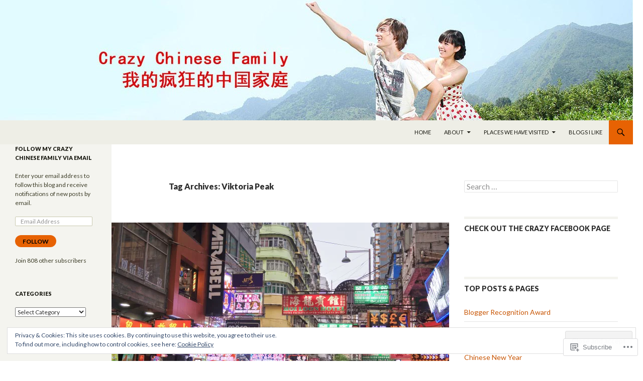

--- FILE ---
content_type: text/html; charset=UTF-8
request_url: https://crazychinesefamily.com/tag/viktoria-peak/
body_size: 31962
content:
<!DOCTYPE html>
<!--[if IE 7]>
<html class="ie ie7" lang="en">
<![endif]-->
<!--[if IE 8]>
<html class="ie ie8" lang="en">
<![endif]-->
<!--[if !(IE 7) & !(IE 8)]><!-->
<html lang="en">
<!--<![endif]-->
<head>
	<meta charset="UTF-8">
	<meta name="viewport" content="width=device-width">
	<title>Viktoria Peak | Crazy Chinese Family</title>
	<link rel="profile" href="https://gmpg.org/xfn/11">
	<link rel="pingback" href="https://crazychinesefamily.com/xmlrpc.php">
	<!--[if lt IE 9]>
	<script src="https://s0.wp.com/wp-content/themes/pub/twentyfourteen/js/html5.js?m=1394055187i&amp;ver=3.7.0"></script>
	<![endif]-->
	<meta name='robots' content='max-image-preview:large' />

<!-- Async WordPress.com Remote Login -->
<script id="wpcom_remote_login_js">
var wpcom_remote_login_extra_auth = '';
function wpcom_remote_login_remove_dom_node_id( element_id ) {
	var dom_node = document.getElementById( element_id );
	if ( dom_node ) { dom_node.parentNode.removeChild( dom_node ); }
}
function wpcom_remote_login_remove_dom_node_classes( class_name ) {
	var dom_nodes = document.querySelectorAll( '.' + class_name );
	for ( var i = 0; i < dom_nodes.length; i++ ) {
		dom_nodes[ i ].parentNode.removeChild( dom_nodes[ i ] );
	}
}
function wpcom_remote_login_final_cleanup() {
	wpcom_remote_login_remove_dom_node_classes( "wpcom_remote_login_msg" );
	wpcom_remote_login_remove_dom_node_id( "wpcom_remote_login_key" );
	wpcom_remote_login_remove_dom_node_id( "wpcom_remote_login_validate" );
	wpcom_remote_login_remove_dom_node_id( "wpcom_remote_login_js" );
	wpcom_remote_login_remove_dom_node_id( "wpcom_request_access_iframe" );
	wpcom_remote_login_remove_dom_node_id( "wpcom_request_access_styles" );
}

// Watch for messages back from the remote login
window.addEventListener( "message", function( e ) {
	if ( e.origin === "https://r-login.wordpress.com" ) {
		var data = {};
		try {
			data = JSON.parse( e.data );
		} catch( e ) {
			wpcom_remote_login_final_cleanup();
			return;
		}

		if ( data.msg === 'LOGIN' ) {
			// Clean up the login check iframe
			wpcom_remote_login_remove_dom_node_id( "wpcom_remote_login_key" );

			var id_regex = new RegExp( /^[0-9]+$/ );
			var token_regex = new RegExp( /^.*|.*|.*$/ );
			if (
				token_regex.test( data.token )
				&& id_regex.test( data.wpcomid )
			) {
				// We have everything we need to ask for a login
				var script = document.createElement( "script" );
				script.setAttribute( "id", "wpcom_remote_login_validate" );
				script.src = '/remote-login.php?wpcom_remote_login=validate'
					+ '&wpcomid=' + data.wpcomid
					+ '&token=' + encodeURIComponent( data.token )
					+ '&host=' + window.location.protocol
					+ '//' + window.location.hostname
					+ '&postid=3563'
					+ '&is_singular=';
				document.body.appendChild( script );
			}

			return;
		}

		// Safari ITP, not logged in, so redirect
		if ( data.msg === 'LOGIN-REDIRECT' ) {
			window.location = 'https://wordpress.com/log-in?redirect_to=' + window.location.href;
			return;
		}

		// Safari ITP, storage access failed, remove the request
		if ( data.msg === 'LOGIN-REMOVE' ) {
			var css_zap = 'html { -webkit-transition: margin-top 1s; transition: margin-top 1s; } /* 9001 */ html { margin-top: 0 !important; } * html body { margin-top: 0 !important; } @media screen and ( max-width: 782px ) { html { margin-top: 0 !important; } * html body { margin-top: 0 !important; } }';
			var style_zap = document.createElement( 'style' );
			style_zap.type = 'text/css';
			style_zap.appendChild( document.createTextNode( css_zap ) );
			document.body.appendChild( style_zap );

			var e = document.getElementById( 'wpcom_request_access_iframe' );
			e.parentNode.removeChild( e );

			document.cookie = 'wordpress_com_login_access=denied; path=/; max-age=31536000';

			return;
		}

		// Safari ITP
		if ( data.msg === 'REQUEST_ACCESS' ) {
			console.log( 'request access: safari' );

			// Check ITP iframe enable/disable knob
			if ( wpcom_remote_login_extra_auth !== 'safari_itp_iframe' ) {
				return;
			}

			// If we are in a "private window" there is no ITP.
			var private_window = false;
			try {
				var opendb = window.openDatabase( null, null, null, null );
			} catch( e ) {
				private_window = true;
			}

			if ( private_window ) {
				console.log( 'private window' );
				return;
			}

			var iframe = document.createElement( 'iframe' );
			iframe.id = 'wpcom_request_access_iframe';
			iframe.setAttribute( 'scrolling', 'no' );
			iframe.setAttribute( 'sandbox', 'allow-storage-access-by-user-activation allow-scripts allow-same-origin allow-top-navigation-by-user-activation' );
			iframe.src = 'https://r-login.wordpress.com/remote-login.php?wpcom_remote_login=request_access&origin=' + encodeURIComponent( data.origin ) + '&wpcomid=' + encodeURIComponent( data.wpcomid );

			var css = 'html { -webkit-transition: margin-top 1s; transition: margin-top 1s; } /* 9001 */ html { margin-top: 46px !important; } * html body { margin-top: 46px !important; } @media screen and ( max-width: 660px ) { html { margin-top: 71px !important; } * html body { margin-top: 71px !important; } #wpcom_request_access_iframe { display: block; height: 71px !important; } } #wpcom_request_access_iframe { border: 0px; height: 46px; position: fixed; top: 0; left: 0; width: 100%; min-width: 100%; z-index: 99999; background: #23282d; } ';

			var style = document.createElement( 'style' );
			style.type = 'text/css';
			style.id = 'wpcom_request_access_styles';
			style.appendChild( document.createTextNode( css ) );
			document.body.appendChild( style );

			document.body.appendChild( iframe );
		}

		if ( data.msg === 'DONE' ) {
			wpcom_remote_login_final_cleanup();
		}
	}
}, false );

// Inject the remote login iframe after the page has had a chance to load
// more critical resources
window.addEventListener( "DOMContentLoaded", function( e ) {
	var iframe = document.createElement( "iframe" );
	iframe.style.display = "none";
	iframe.setAttribute( "scrolling", "no" );
	iframe.setAttribute( "id", "wpcom_remote_login_key" );
	iframe.src = "https://r-login.wordpress.com/remote-login.php"
		+ "?wpcom_remote_login=key"
		+ "&origin=aHR0cHM6Ly9jcmF6eWNoaW5lc2VmYW1pbHkuY29t"
		+ "&wpcomid=56427752"
		+ "&time=" + Math.floor( Date.now() / 1000 );
	document.body.appendChild( iframe );
}, false );
</script>
<link rel='dns-prefetch' href='//s0.wp.com' />
<link rel='dns-prefetch' href='//fonts-api.wp.com' />
<link href='https://fonts.gstatic.com' crossorigin rel='preconnect' />
<link rel="alternate" type="application/rss+xml" title="Crazy Chinese Family &raquo; Feed" href="https://crazychinesefamily.com/feed/" />
<link rel="alternate" type="application/rss+xml" title="Crazy Chinese Family &raquo; Comments Feed" href="https://crazychinesefamily.com/comments/feed/" />
<link rel="alternate" type="application/rss+xml" title="Crazy Chinese Family &raquo; Viktoria Peak Tag Feed" href="https://crazychinesefamily.com/tag/viktoria-peak/feed/" />
	<script type="text/javascript">
		/* <![CDATA[ */
		function addLoadEvent(func) {
			var oldonload = window.onload;
			if (typeof window.onload != 'function') {
				window.onload = func;
			} else {
				window.onload = function () {
					oldonload();
					func();
				}
			}
		}
		/* ]]> */
	</script>
	<link crossorigin='anonymous' rel='stylesheet' id='all-css-0-1' href='/wp-content/mu-plugins/widgets/eu-cookie-law/templates/style.css?m=1642463000i&cssminify=yes' type='text/css' media='all' />
<style id='wp-emoji-styles-inline-css'>

	img.wp-smiley, img.emoji {
		display: inline !important;
		border: none !important;
		box-shadow: none !important;
		height: 1em !important;
		width: 1em !important;
		margin: 0 0.07em !important;
		vertical-align: -0.1em !important;
		background: none !important;
		padding: 0 !important;
	}
/*# sourceURL=wp-emoji-styles-inline-css */
</style>
<link crossorigin='anonymous' rel='stylesheet' id='all-css-2-1' href='/wp-content/plugins/gutenberg-core/v22.2.0/build/styles/block-library/style.css?m=1764855221i&cssminify=yes' type='text/css' media='all' />
<style id='wp-block-library-inline-css'>
.has-text-align-justify {
	text-align:justify;
}
.has-text-align-justify{text-align:justify;}

/*# sourceURL=wp-block-library-inline-css */
</style><style id='global-styles-inline-css'>
:root{--wp--preset--aspect-ratio--square: 1;--wp--preset--aspect-ratio--4-3: 4/3;--wp--preset--aspect-ratio--3-4: 3/4;--wp--preset--aspect-ratio--3-2: 3/2;--wp--preset--aspect-ratio--2-3: 2/3;--wp--preset--aspect-ratio--16-9: 16/9;--wp--preset--aspect-ratio--9-16: 9/16;--wp--preset--color--black: #000;--wp--preset--color--cyan-bluish-gray: #abb8c3;--wp--preset--color--white: #fff;--wp--preset--color--pale-pink: #f78da7;--wp--preset--color--vivid-red: #cf2e2e;--wp--preset--color--luminous-vivid-orange: #ff6900;--wp--preset--color--luminous-vivid-amber: #fcb900;--wp--preset--color--light-green-cyan: #7bdcb5;--wp--preset--color--vivid-green-cyan: #00d084;--wp--preset--color--pale-cyan-blue: #8ed1fc;--wp--preset--color--vivid-cyan-blue: #0693e3;--wp--preset--color--vivid-purple: #9b51e0;--wp--preset--color--green: #24890d;--wp--preset--color--dark-gray: #2b2b2b;--wp--preset--color--medium-gray: #767676;--wp--preset--color--light-gray: #f5f5f5;--wp--preset--gradient--vivid-cyan-blue-to-vivid-purple: linear-gradient(135deg,rgb(6,147,227) 0%,rgb(155,81,224) 100%);--wp--preset--gradient--light-green-cyan-to-vivid-green-cyan: linear-gradient(135deg,rgb(122,220,180) 0%,rgb(0,208,130) 100%);--wp--preset--gradient--luminous-vivid-amber-to-luminous-vivid-orange: linear-gradient(135deg,rgb(252,185,0) 0%,rgb(255,105,0) 100%);--wp--preset--gradient--luminous-vivid-orange-to-vivid-red: linear-gradient(135deg,rgb(255,105,0) 0%,rgb(207,46,46) 100%);--wp--preset--gradient--very-light-gray-to-cyan-bluish-gray: linear-gradient(135deg,rgb(238,238,238) 0%,rgb(169,184,195) 100%);--wp--preset--gradient--cool-to-warm-spectrum: linear-gradient(135deg,rgb(74,234,220) 0%,rgb(151,120,209) 20%,rgb(207,42,186) 40%,rgb(238,44,130) 60%,rgb(251,105,98) 80%,rgb(254,248,76) 100%);--wp--preset--gradient--blush-light-purple: linear-gradient(135deg,rgb(255,206,236) 0%,rgb(152,150,240) 100%);--wp--preset--gradient--blush-bordeaux: linear-gradient(135deg,rgb(254,205,165) 0%,rgb(254,45,45) 50%,rgb(107,0,62) 100%);--wp--preset--gradient--luminous-dusk: linear-gradient(135deg,rgb(255,203,112) 0%,rgb(199,81,192) 50%,rgb(65,88,208) 100%);--wp--preset--gradient--pale-ocean: linear-gradient(135deg,rgb(255,245,203) 0%,rgb(182,227,212) 50%,rgb(51,167,181) 100%);--wp--preset--gradient--electric-grass: linear-gradient(135deg,rgb(202,248,128) 0%,rgb(113,206,126) 100%);--wp--preset--gradient--midnight: linear-gradient(135deg,rgb(2,3,129) 0%,rgb(40,116,252) 100%);--wp--preset--font-size--small: 13px;--wp--preset--font-size--medium: 20px;--wp--preset--font-size--large: 36px;--wp--preset--font-size--x-large: 42px;--wp--preset--font-family--albert-sans: 'Albert Sans', sans-serif;--wp--preset--font-family--alegreya: Alegreya, serif;--wp--preset--font-family--arvo: Arvo, serif;--wp--preset--font-family--bodoni-moda: 'Bodoni Moda', serif;--wp--preset--font-family--bricolage-grotesque: 'Bricolage Grotesque', sans-serif;--wp--preset--font-family--cabin: Cabin, sans-serif;--wp--preset--font-family--chivo: Chivo, sans-serif;--wp--preset--font-family--commissioner: Commissioner, sans-serif;--wp--preset--font-family--cormorant: Cormorant, serif;--wp--preset--font-family--courier-prime: 'Courier Prime', monospace;--wp--preset--font-family--crimson-pro: 'Crimson Pro', serif;--wp--preset--font-family--dm-mono: 'DM Mono', monospace;--wp--preset--font-family--dm-sans: 'DM Sans', sans-serif;--wp--preset--font-family--dm-serif-display: 'DM Serif Display', serif;--wp--preset--font-family--domine: Domine, serif;--wp--preset--font-family--eb-garamond: 'EB Garamond', serif;--wp--preset--font-family--epilogue: Epilogue, sans-serif;--wp--preset--font-family--fahkwang: Fahkwang, sans-serif;--wp--preset--font-family--figtree: Figtree, sans-serif;--wp--preset--font-family--fira-sans: 'Fira Sans', sans-serif;--wp--preset--font-family--fjalla-one: 'Fjalla One', sans-serif;--wp--preset--font-family--fraunces: Fraunces, serif;--wp--preset--font-family--gabarito: Gabarito, system-ui;--wp--preset--font-family--ibm-plex-mono: 'IBM Plex Mono', monospace;--wp--preset--font-family--ibm-plex-sans: 'IBM Plex Sans', sans-serif;--wp--preset--font-family--ibarra-real-nova: 'Ibarra Real Nova', serif;--wp--preset--font-family--instrument-serif: 'Instrument Serif', serif;--wp--preset--font-family--inter: Inter, sans-serif;--wp--preset--font-family--josefin-sans: 'Josefin Sans', sans-serif;--wp--preset--font-family--jost: Jost, sans-serif;--wp--preset--font-family--libre-baskerville: 'Libre Baskerville', serif;--wp--preset--font-family--libre-franklin: 'Libre Franklin', sans-serif;--wp--preset--font-family--literata: Literata, serif;--wp--preset--font-family--lora: Lora, serif;--wp--preset--font-family--merriweather: Merriweather, serif;--wp--preset--font-family--montserrat: Montserrat, sans-serif;--wp--preset--font-family--newsreader: Newsreader, serif;--wp--preset--font-family--noto-sans-mono: 'Noto Sans Mono', sans-serif;--wp--preset--font-family--nunito: Nunito, sans-serif;--wp--preset--font-family--open-sans: 'Open Sans', sans-serif;--wp--preset--font-family--overpass: Overpass, sans-serif;--wp--preset--font-family--pt-serif: 'PT Serif', serif;--wp--preset--font-family--petrona: Petrona, serif;--wp--preset--font-family--piazzolla: Piazzolla, serif;--wp--preset--font-family--playfair-display: 'Playfair Display', serif;--wp--preset--font-family--plus-jakarta-sans: 'Plus Jakarta Sans', sans-serif;--wp--preset--font-family--poppins: Poppins, sans-serif;--wp--preset--font-family--raleway: Raleway, sans-serif;--wp--preset--font-family--roboto: Roboto, sans-serif;--wp--preset--font-family--roboto-slab: 'Roboto Slab', serif;--wp--preset--font-family--rubik: Rubik, sans-serif;--wp--preset--font-family--rufina: Rufina, serif;--wp--preset--font-family--sora: Sora, sans-serif;--wp--preset--font-family--source-sans-3: 'Source Sans 3', sans-serif;--wp--preset--font-family--source-serif-4: 'Source Serif 4', serif;--wp--preset--font-family--space-mono: 'Space Mono', monospace;--wp--preset--font-family--syne: Syne, sans-serif;--wp--preset--font-family--texturina: Texturina, serif;--wp--preset--font-family--urbanist: Urbanist, sans-serif;--wp--preset--font-family--work-sans: 'Work Sans', sans-serif;--wp--preset--spacing--20: 0.44rem;--wp--preset--spacing--30: 0.67rem;--wp--preset--spacing--40: 1rem;--wp--preset--spacing--50: 1.5rem;--wp--preset--spacing--60: 2.25rem;--wp--preset--spacing--70: 3.38rem;--wp--preset--spacing--80: 5.06rem;--wp--preset--shadow--natural: 6px 6px 9px rgba(0, 0, 0, 0.2);--wp--preset--shadow--deep: 12px 12px 50px rgba(0, 0, 0, 0.4);--wp--preset--shadow--sharp: 6px 6px 0px rgba(0, 0, 0, 0.2);--wp--preset--shadow--outlined: 6px 6px 0px -3px rgb(255, 255, 255), 6px 6px rgb(0, 0, 0);--wp--preset--shadow--crisp: 6px 6px 0px rgb(0, 0, 0);}:where(.is-layout-flex){gap: 0.5em;}:where(.is-layout-grid){gap: 0.5em;}body .is-layout-flex{display: flex;}.is-layout-flex{flex-wrap: wrap;align-items: center;}.is-layout-flex > :is(*, div){margin: 0;}body .is-layout-grid{display: grid;}.is-layout-grid > :is(*, div){margin: 0;}:where(.wp-block-columns.is-layout-flex){gap: 2em;}:where(.wp-block-columns.is-layout-grid){gap: 2em;}:where(.wp-block-post-template.is-layout-flex){gap: 1.25em;}:where(.wp-block-post-template.is-layout-grid){gap: 1.25em;}.has-black-color{color: var(--wp--preset--color--black) !important;}.has-cyan-bluish-gray-color{color: var(--wp--preset--color--cyan-bluish-gray) !important;}.has-white-color{color: var(--wp--preset--color--white) !important;}.has-pale-pink-color{color: var(--wp--preset--color--pale-pink) !important;}.has-vivid-red-color{color: var(--wp--preset--color--vivid-red) !important;}.has-luminous-vivid-orange-color{color: var(--wp--preset--color--luminous-vivid-orange) !important;}.has-luminous-vivid-amber-color{color: var(--wp--preset--color--luminous-vivid-amber) !important;}.has-light-green-cyan-color{color: var(--wp--preset--color--light-green-cyan) !important;}.has-vivid-green-cyan-color{color: var(--wp--preset--color--vivid-green-cyan) !important;}.has-pale-cyan-blue-color{color: var(--wp--preset--color--pale-cyan-blue) !important;}.has-vivid-cyan-blue-color{color: var(--wp--preset--color--vivid-cyan-blue) !important;}.has-vivid-purple-color{color: var(--wp--preset--color--vivid-purple) !important;}.has-black-background-color{background-color: var(--wp--preset--color--black) !important;}.has-cyan-bluish-gray-background-color{background-color: var(--wp--preset--color--cyan-bluish-gray) !important;}.has-white-background-color{background-color: var(--wp--preset--color--white) !important;}.has-pale-pink-background-color{background-color: var(--wp--preset--color--pale-pink) !important;}.has-vivid-red-background-color{background-color: var(--wp--preset--color--vivid-red) !important;}.has-luminous-vivid-orange-background-color{background-color: var(--wp--preset--color--luminous-vivid-orange) !important;}.has-luminous-vivid-amber-background-color{background-color: var(--wp--preset--color--luminous-vivid-amber) !important;}.has-light-green-cyan-background-color{background-color: var(--wp--preset--color--light-green-cyan) !important;}.has-vivid-green-cyan-background-color{background-color: var(--wp--preset--color--vivid-green-cyan) !important;}.has-pale-cyan-blue-background-color{background-color: var(--wp--preset--color--pale-cyan-blue) !important;}.has-vivid-cyan-blue-background-color{background-color: var(--wp--preset--color--vivid-cyan-blue) !important;}.has-vivid-purple-background-color{background-color: var(--wp--preset--color--vivid-purple) !important;}.has-black-border-color{border-color: var(--wp--preset--color--black) !important;}.has-cyan-bluish-gray-border-color{border-color: var(--wp--preset--color--cyan-bluish-gray) !important;}.has-white-border-color{border-color: var(--wp--preset--color--white) !important;}.has-pale-pink-border-color{border-color: var(--wp--preset--color--pale-pink) !important;}.has-vivid-red-border-color{border-color: var(--wp--preset--color--vivid-red) !important;}.has-luminous-vivid-orange-border-color{border-color: var(--wp--preset--color--luminous-vivid-orange) !important;}.has-luminous-vivid-amber-border-color{border-color: var(--wp--preset--color--luminous-vivid-amber) !important;}.has-light-green-cyan-border-color{border-color: var(--wp--preset--color--light-green-cyan) !important;}.has-vivid-green-cyan-border-color{border-color: var(--wp--preset--color--vivid-green-cyan) !important;}.has-pale-cyan-blue-border-color{border-color: var(--wp--preset--color--pale-cyan-blue) !important;}.has-vivid-cyan-blue-border-color{border-color: var(--wp--preset--color--vivid-cyan-blue) !important;}.has-vivid-purple-border-color{border-color: var(--wp--preset--color--vivid-purple) !important;}.has-vivid-cyan-blue-to-vivid-purple-gradient-background{background: var(--wp--preset--gradient--vivid-cyan-blue-to-vivid-purple) !important;}.has-light-green-cyan-to-vivid-green-cyan-gradient-background{background: var(--wp--preset--gradient--light-green-cyan-to-vivid-green-cyan) !important;}.has-luminous-vivid-amber-to-luminous-vivid-orange-gradient-background{background: var(--wp--preset--gradient--luminous-vivid-amber-to-luminous-vivid-orange) !important;}.has-luminous-vivid-orange-to-vivid-red-gradient-background{background: var(--wp--preset--gradient--luminous-vivid-orange-to-vivid-red) !important;}.has-very-light-gray-to-cyan-bluish-gray-gradient-background{background: var(--wp--preset--gradient--very-light-gray-to-cyan-bluish-gray) !important;}.has-cool-to-warm-spectrum-gradient-background{background: var(--wp--preset--gradient--cool-to-warm-spectrum) !important;}.has-blush-light-purple-gradient-background{background: var(--wp--preset--gradient--blush-light-purple) !important;}.has-blush-bordeaux-gradient-background{background: var(--wp--preset--gradient--blush-bordeaux) !important;}.has-luminous-dusk-gradient-background{background: var(--wp--preset--gradient--luminous-dusk) !important;}.has-pale-ocean-gradient-background{background: var(--wp--preset--gradient--pale-ocean) !important;}.has-electric-grass-gradient-background{background: var(--wp--preset--gradient--electric-grass) !important;}.has-midnight-gradient-background{background: var(--wp--preset--gradient--midnight) !important;}.has-small-font-size{font-size: var(--wp--preset--font-size--small) !important;}.has-medium-font-size{font-size: var(--wp--preset--font-size--medium) !important;}.has-large-font-size{font-size: var(--wp--preset--font-size--large) !important;}.has-x-large-font-size{font-size: var(--wp--preset--font-size--x-large) !important;}.has-albert-sans-font-family{font-family: var(--wp--preset--font-family--albert-sans) !important;}.has-alegreya-font-family{font-family: var(--wp--preset--font-family--alegreya) !important;}.has-arvo-font-family{font-family: var(--wp--preset--font-family--arvo) !important;}.has-bodoni-moda-font-family{font-family: var(--wp--preset--font-family--bodoni-moda) !important;}.has-bricolage-grotesque-font-family{font-family: var(--wp--preset--font-family--bricolage-grotesque) !important;}.has-cabin-font-family{font-family: var(--wp--preset--font-family--cabin) !important;}.has-chivo-font-family{font-family: var(--wp--preset--font-family--chivo) !important;}.has-commissioner-font-family{font-family: var(--wp--preset--font-family--commissioner) !important;}.has-cormorant-font-family{font-family: var(--wp--preset--font-family--cormorant) !important;}.has-courier-prime-font-family{font-family: var(--wp--preset--font-family--courier-prime) !important;}.has-crimson-pro-font-family{font-family: var(--wp--preset--font-family--crimson-pro) !important;}.has-dm-mono-font-family{font-family: var(--wp--preset--font-family--dm-mono) !important;}.has-dm-sans-font-family{font-family: var(--wp--preset--font-family--dm-sans) !important;}.has-dm-serif-display-font-family{font-family: var(--wp--preset--font-family--dm-serif-display) !important;}.has-domine-font-family{font-family: var(--wp--preset--font-family--domine) !important;}.has-eb-garamond-font-family{font-family: var(--wp--preset--font-family--eb-garamond) !important;}.has-epilogue-font-family{font-family: var(--wp--preset--font-family--epilogue) !important;}.has-fahkwang-font-family{font-family: var(--wp--preset--font-family--fahkwang) !important;}.has-figtree-font-family{font-family: var(--wp--preset--font-family--figtree) !important;}.has-fira-sans-font-family{font-family: var(--wp--preset--font-family--fira-sans) !important;}.has-fjalla-one-font-family{font-family: var(--wp--preset--font-family--fjalla-one) !important;}.has-fraunces-font-family{font-family: var(--wp--preset--font-family--fraunces) !important;}.has-gabarito-font-family{font-family: var(--wp--preset--font-family--gabarito) !important;}.has-ibm-plex-mono-font-family{font-family: var(--wp--preset--font-family--ibm-plex-mono) !important;}.has-ibm-plex-sans-font-family{font-family: var(--wp--preset--font-family--ibm-plex-sans) !important;}.has-ibarra-real-nova-font-family{font-family: var(--wp--preset--font-family--ibarra-real-nova) !important;}.has-instrument-serif-font-family{font-family: var(--wp--preset--font-family--instrument-serif) !important;}.has-inter-font-family{font-family: var(--wp--preset--font-family--inter) !important;}.has-josefin-sans-font-family{font-family: var(--wp--preset--font-family--josefin-sans) !important;}.has-jost-font-family{font-family: var(--wp--preset--font-family--jost) !important;}.has-libre-baskerville-font-family{font-family: var(--wp--preset--font-family--libre-baskerville) !important;}.has-libre-franklin-font-family{font-family: var(--wp--preset--font-family--libre-franklin) !important;}.has-literata-font-family{font-family: var(--wp--preset--font-family--literata) !important;}.has-lora-font-family{font-family: var(--wp--preset--font-family--lora) !important;}.has-merriweather-font-family{font-family: var(--wp--preset--font-family--merriweather) !important;}.has-montserrat-font-family{font-family: var(--wp--preset--font-family--montserrat) !important;}.has-newsreader-font-family{font-family: var(--wp--preset--font-family--newsreader) !important;}.has-noto-sans-mono-font-family{font-family: var(--wp--preset--font-family--noto-sans-mono) !important;}.has-nunito-font-family{font-family: var(--wp--preset--font-family--nunito) !important;}.has-open-sans-font-family{font-family: var(--wp--preset--font-family--open-sans) !important;}.has-overpass-font-family{font-family: var(--wp--preset--font-family--overpass) !important;}.has-pt-serif-font-family{font-family: var(--wp--preset--font-family--pt-serif) !important;}.has-petrona-font-family{font-family: var(--wp--preset--font-family--petrona) !important;}.has-piazzolla-font-family{font-family: var(--wp--preset--font-family--piazzolla) !important;}.has-playfair-display-font-family{font-family: var(--wp--preset--font-family--playfair-display) !important;}.has-plus-jakarta-sans-font-family{font-family: var(--wp--preset--font-family--plus-jakarta-sans) !important;}.has-poppins-font-family{font-family: var(--wp--preset--font-family--poppins) !important;}.has-raleway-font-family{font-family: var(--wp--preset--font-family--raleway) !important;}.has-roboto-font-family{font-family: var(--wp--preset--font-family--roboto) !important;}.has-roboto-slab-font-family{font-family: var(--wp--preset--font-family--roboto-slab) !important;}.has-rubik-font-family{font-family: var(--wp--preset--font-family--rubik) !important;}.has-rufina-font-family{font-family: var(--wp--preset--font-family--rufina) !important;}.has-sora-font-family{font-family: var(--wp--preset--font-family--sora) !important;}.has-source-sans-3-font-family{font-family: var(--wp--preset--font-family--source-sans-3) !important;}.has-source-serif-4-font-family{font-family: var(--wp--preset--font-family--source-serif-4) !important;}.has-space-mono-font-family{font-family: var(--wp--preset--font-family--space-mono) !important;}.has-syne-font-family{font-family: var(--wp--preset--font-family--syne) !important;}.has-texturina-font-family{font-family: var(--wp--preset--font-family--texturina) !important;}.has-urbanist-font-family{font-family: var(--wp--preset--font-family--urbanist) !important;}.has-work-sans-font-family{font-family: var(--wp--preset--font-family--work-sans) !important;}
/*# sourceURL=global-styles-inline-css */
</style>

<style id='classic-theme-styles-inline-css'>
/*! This file is auto-generated */
.wp-block-button__link{color:#fff;background-color:#32373c;border-radius:9999px;box-shadow:none;text-decoration:none;padding:calc(.667em + 2px) calc(1.333em + 2px);font-size:1.125em}.wp-block-file__button{background:#32373c;color:#fff;text-decoration:none}
/*# sourceURL=/wp-includes/css/classic-themes.min.css */
</style>
<link crossorigin='anonymous' rel='stylesheet' id='all-css-4-1' href='/_static/??-eJx9jEEOAiEQBD/kQECjeDC+ZWEnijIwYWA3/l72op689KFTVXplCCU3zE1z6reYRYfiUwlP0VYZpwxIJE4IFRd10HOU9iFA2iuhCiI7/ROiDt9WxfETT20jCOc4YUIa2D9t5eGA91xRBMZS7ATtPkTZvCtdzNEZt7f2fHq8Afl7R7w=&cssminify=yes' type='text/css' media='all' />
<link rel='stylesheet' id='twentyfourteen-lato-css' href='https://fonts-api.wp.com/css?family=Lato%3A300%2C400%2C700%2C900%2C300italic%2C400italic%2C700italic&#038;subset=latin%2Clatin-ext&#038;display=fallback' media='all' />
<link crossorigin='anonymous' rel='stylesheet' id='all-css-6-1' href='/_static/??-eJyVjc0OwjAMg1+IYfEzJg6IR0EsCqNbm1ZLomlvT4U4cODCzbY+21hKQ1mMxZC8KdGHIIqRrdxp+nioC25BCAMLz6EW9LfckuoGX5v25MSK4j1sqcH6yD4bc920NfIffCXRx0zT++SaLruuPey78+nYji+gKkqp&cssminify=yes' type='text/css' media='all' />
<link crossorigin='anonymous' rel='stylesheet' id='all-css-8-1' href='/wp-content/themes/pub/twentyfourteen/css/style-wpcom.css?m=1603379995i&cssminify=yes' type='text/css' media='all' />
<style id='jetpack_facebook_likebox-inline-css'>
.widget_facebook_likebox {
	overflow: hidden;
}

/*# sourceURL=/wp-content/mu-plugins/jetpack-plugin/sun/modules/widgets/facebook-likebox/style.css */
</style>
<link crossorigin='anonymous' rel='stylesheet' id='all-css-10-1' href='/_static/??-eJzTLy/QTc7PK0nNK9HPLdUtyClNz8wr1i9KTcrJTwcy0/WTi5G5ekCujj52Temp+bo5+cmJJZn5eSgc3bScxMwikFb7XFtDE1NLExMLc0OTLACohS2q&cssminify=yes' type='text/css' media='all' />
<link crossorigin='anonymous' rel='stylesheet' id='print-css-11-1' href='/wp-content/mu-plugins/global-print/global-print.css?m=1465851035i&cssminify=yes' type='text/css' media='print' />
<style id='jetpack-global-styles-frontend-style-inline-css'>
:root { --font-headings: unset; --font-base: unset; --font-headings-default: -apple-system,BlinkMacSystemFont,"Segoe UI",Roboto,Oxygen-Sans,Ubuntu,Cantarell,"Helvetica Neue",sans-serif; --font-base-default: -apple-system,BlinkMacSystemFont,"Segoe UI",Roboto,Oxygen-Sans,Ubuntu,Cantarell,"Helvetica Neue",sans-serif;}
/*# sourceURL=jetpack-global-styles-frontend-style-inline-css */
</style>
<link crossorigin='anonymous' rel='stylesheet' id='all-css-14-1' href='/wp-content/themes/h4/global.css?m=1420737423i&cssminify=yes' type='text/css' media='all' />
<script id="wpcom-actionbar-placeholder-js-extra">
var actionbardata = {"siteID":"56427752","postID":"0","siteURL":"https://crazychinesefamily.com","xhrURL":"https://crazychinesefamily.com/wp-admin/admin-ajax.php","nonce":"7ed99205b0","isLoggedIn":"","statusMessage":"","subsEmailDefault":"instantly","proxyScriptUrl":"https://s0.wp.com/wp-content/js/wpcom-proxy-request.js?m=1513050504i&amp;ver=20211021","i18n":{"followedText":"New posts from this site will now appear in your \u003Ca href=\"https://wordpress.com/reader\"\u003EReader\u003C/a\u003E","foldBar":"Collapse this bar","unfoldBar":"Expand this bar","shortLinkCopied":"Shortlink copied to clipboard."}};
//# sourceURL=wpcom-actionbar-placeholder-js-extra
</script>
<script id="jetpack-mu-wpcom-settings-js-before">
var JETPACK_MU_WPCOM_SETTINGS = {"assetsUrl":"https://s0.wp.com/wp-content/mu-plugins/jetpack-mu-wpcom-plugin/sun/jetpack_vendor/automattic/jetpack-mu-wpcom/src/build/"};
//# sourceURL=jetpack-mu-wpcom-settings-js-before
</script>
<script crossorigin='anonymous' type='text/javascript'  src='/_static/??-eJyFjcsOwiAQRX/I6dSa+lgYvwWBEAgMOAPW/n3bqIk7V2dxT87FqYDOVC1VDIIcKxTOr7kLssN186RjM1a2MTya5fmDLnn6K0HyjlW1v/L37R6zgxKb8yQ4ZTbKCOioRN4hnQo+hw1AmcCZwmvilq7709CPh/54voQFmNpFWg=='></script>
<script id="rlt-proxy-js-after">
	rltInitialize( {"token":null,"iframeOrigins":["https:\/\/widgets.wp.com"]} );
//# sourceURL=rlt-proxy-js-after
</script>
<link rel="EditURI" type="application/rsd+xml" title="RSD" href="https://crazychinesefamily.wordpress.com/xmlrpc.php?rsd" />
<meta name="generator" content="WordPress.com" />

<!-- Jetpack Open Graph Tags -->
<meta property="og:type" content="website" />
<meta property="og:title" content="Viktoria Peak &#8211; Crazy Chinese Family" />
<meta property="og:url" content="https://crazychinesefamily.com/tag/viktoria-peak/" />
<meta property="og:site_name" content="Crazy Chinese Family" />
<meta property="og:image" content="https://s0.wp.com/i/blank.jpg?m=1383295312i" />
<meta property="og:image:width" content="200" />
<meta property="og:image:height" content="200" />
<meta property="og:image:alt" content="" />
<meta property="og:locale" content="en_US" />
<meta name="twitter:creator" content="@CraChineseFam" />
<meta name="twitter:site" content="@CraChineseFam" />

<!-- End Jetpack Open Graph Tags -->
<link rel="shortcut icon" type="image/x-icon" href="https://s0.wp.com/i/favicon.ico?m=1713425267i" sizes="16x16 24x24 32x32 48x48" />
<link rel="icon" type="image/x-icon" href="https://s0.wp.com/i/favicon.ico?m=1713425267i" sizes="16x16 24x24 32x32 48x48" />
<link rel="apple-touch-icon" href="https://s0.wp.com/i/webclip.png?m=1713868326i" />
<link rel='openid.server' href='https://crazychinesefamily.com/?openidserver=1' />
<link rel='openid.delegate' href='https://crazychinesefamily.com/' />
<link rel="search" type="application/opensearchdescription+xml" href="https://crazychinesefamily.com/osd.xml" title="Crazy Chinese Family" />
<link rel="search" type="application/opensearchdescription+xml" href="https://s1.wp.com/opensearch.xml" title="WordPress.com" />
<meta name="theme-color" content="#FFFFFF" />
		<style type="text/css">
			.recentcomments a {
				display: inline !important;
				padding: 0 !important;
				margin: 0 !important;
			}

			table.recentcommentsavatartop img.avatar, table.recentcommentsavatarend img.avatar {
				border: 0px;
				margin: 0;
			}

			table.recentcommentsavatartop a, table.recentcommentsavatarend a {
				border: 0px !important;
				background-color: transparent !important;
			}

			td.recentcommentsavatarend, td.recentcommentsavatartop {
				padding: 0px 0px 1px 0px;
				margin: 0px;
			}

			td.recentcommentstextend {
				border: none !important;
				padding: 0px 0px 2px 10px;
			}

			.rtl td.recentcommentstextend {
				padding: 0px 10px 2px 0px;
			}

			td.recentcommentstexttop {
				border: none;
				padding: 0px 0px 0px 10px;
			}

			.rtl td.recentcommentstexttop {
				padding: 0px 10px 0px 0px;
			}
		</style>
		<meta name="description" content="Posts about Viktoria Peak written by CrazyChineseFamily" />
		<style type="text/css" id="twentyfourteen-header-css">
				.site-title,
		.site-description {
			clip: rect(1px 1px 1px 1px); /* IE7 */
			clip: rect(1px, 1px, 1px, 1px);
			position: absolute;
		}
				</style>
		<style id="custom-background-css">
body.custom-background { background-color: #FFFFFF; }
</style>
			<script type="text/javascript">

			window.doNotSellCallback = function() {

				var linkElements = [
					'a[href="https://wordpress.com/?ref=footer_blog"]',
					'a[href="https://wordpress.com/?ref=footer_website"]',
					'a[href="https://wordpress.com/?ref=vertical_footer"]',
					'a[href^="https://wordpress.com/?ref=footer_segment_"]',
				].join(',');

				var dnsLink = document.createElement( 'a' );
				dnsLink.href = 'https://wordpress.com/advertising-program-optout/';
				dnsLink.classList.add( 'do-not-sell-link' );
				dnsLink.rel = 'nofollow';
				dnsLink.style.marginLeft = '0.5em';
				dnsLink.textContent = 'Do Not Sell or Share My Personal Information';

				var creditLinks = document.querySelectorAll( linkElements );

				if ( 0 === creditLinks.length ) {
					return false;
				}

				Array.prototype.forEach.call( creditLinks, function( el ) {
					el.insertAdjacentElement( 'afterend', dnsLink );
				});

				return true;
			};

		</script>
		<style type="text/css" id="custom-colors-css">	.site-description {
		margin-top: 13px;
	}

	.search-box .search-field {
		border-style: solid;
		border-width: 1px;
	}

	.primary-sidebar .widget input,
	.primary-sidebar .widget textarea,
	.footer-sidebar .widget input,
	.footer-sidebar .widget textarea {
		background-color: #fff;
		color: #2b2b2b;
	}

	@media screen and (max-width: 782px) {
		.primary-navigation ul ul,
		.primary-navigation ul ul a:hover,
		.primary-navigation ul ul li.focus > a,
		.primary-navigation li:hover > a,
		.primary-navigation li.focus > a,
		.secondary-navigation ul ul,
		.secondary-navigation ul ul a:hover,
		.secondary-navigation ul ul li.focus > a,
		.secondary-navigation li:hover > a,
		.secondary-navigation li.focus > a {
			background-color: transparent !important;
		}
	}

	.featured-content,
	.featured-content .entry-header,
	.slider-direction-nav a {
		background-color: #efefef;
	}

	.grid .featured-content .entry-header {
		border-color: #efefef;
	}

	.featured-content .hentry,
	.featured-content a,
	.featured-content .entry-meta,
	.slider-direction-nav a:before {
		color: #2b2b2b;
	}

	.slider-control-paging a:before {
		background-color: #ccc;
	}

	.slider-control-paging a:hover:before {
		background-color: #777;
	}

	.slider-control-paging .slider-active:before,
	.slider-control-paging .slider-active:hover:before {
		background-color: #222;
	}
body { background-color: #FFFFFF;}
.page-links a,
			#secondary,
			.content-sidebar .widget_twentyfourteen_ephemera .widget-title:before,
			.site-footer,
			.site:before,
			.primary-sidebar.widget-area .milestone-countdown,
			.footer-sidebar.widget-area .milestone-countdown { background-color: #f4f4ef;}
.site-header { background-color: #EEEEE6;}
.page-links a,
			.paging-navigation { border-color: #f4f4ef;}
#secondary,
			.content-sidebar .widget .widget-title { border-top-color: #f4f4ef;}
.widget mark,
			.widget ins { color: #f4f4ef;}
.site-navigation li,
			.primary-navigation .nav-menu,
			.secondary-navigation,
			#secondary,
			#supplementary + .site-info,
			.secondary-navigation  li,
			.primary-sidebar .widget pre,
			.primary-sidebar .widget fieldset,
			.primary-sidebar .widget table,
			.primary-sidebar .widget th,
			.primary-sidebar .widget td,
			.primary-sidebar .widget hr,
			.primary-sidebar .widget input,
			.primary-sidebar .widget textarea,
			.primary-sidebar .widget_twentyfourteen_ephemera > ol > li,
			.primary-sidebar .widget_archive li,
			.primary-sidebar .widget_categories li,
			.primary-sidebar .widget_links li,
			.primary-sidebar .widget_meta li,
			.primary-sidebar .widget_nav_menu li,
			.primary-sidebar .widget_pages li,
			.primary-sidebar .widget_recent_comments li,
			.primary-sidebar .widget_recent_entries li,
			.primary-sidebar .widget_jp_blogs_i_follow li,
			.primary-sidebar .widget_delicious li,
			.primary-sidebar .widgets-list-layout li,
			.primary-sidebar .widget_top-clicks li,
			.primary-sidebar .widget_top-posts li,
			.primary-sidebar .top_rated li,
			.primary-sidebar .widget_upcoming_events_widget .upcoming-events li,
			.primary-sidebar.widget-area .milestone-header,
			.primary-sidebar.widget-area .milestone-countdown,
			.footer-sidebar .widget pre,
			.footer-sidebar .widget fieldset,
			.footer-sidebar .widget table,
			.footer-sidebar .widget th,
			.footer-sidebar .widget td,
			.footer-sidebar .widget hr,
			.footer-sidebar .widget input,
			.footer-sidebar .widget textarea,
			.footer-sidebar .widget_twentyfourteen_ephemera > ol > li,
			.footer-sidebar .widget_archive li,
			.footer-sidebar .widget_categories li,
			.footer-sidebar .widget_links li,
			.footer-sidebar .widget_meta li,
			.footer-sidebar .widget_nav_menu li,
			.footer-sidebar .widget_pages li,
			.footer-sidebar .widget_recent_comments li,
			.footer-sidebar .widget_recent_entries li,
			.footer-sidebar .widget_jp_blogs_i_follow li,
			.footer-sidebar .widget_delicious li,
			.footer-sidebar .widgets-list-layout li,
			.footer-sidebar .widget_top-clicks li,
			.footer-sidebar .widget_top-posts li,
			.footer-sidebar .top_rated li,
			.footer-sidebar .widget_upcoming_events_widget .upcoming-events li,
			.footer-sidebar .widget-area .milestone-header,
			.footer-sidebar.widget-area .milestone-message { border-color: #C9C9B0;}
.primary-sidebar .widget input:focus,
			.primary-sidebar .widget textarea:focus,
			.footer-sidebar .widget input:focus,
			.footer-sidebar .widget textarea:focus { border-color: #A6A67C;}
.primary-sidebar .widget del,
			.footer-sidebar .widget del { color: #828258;}
.primary-sidebar .widget abbr[title],
			.footer-sidebar .widget abbr[title] { border-color: #3D3D28;}
#secondary,
			.primary-sidebar .widget blockquote,
			.primary-sidebar .widget .wp-caption,
			.primary-sidebar .widget_twentyfourteen_ephemera .entry-meta a,
			.primary-sidebar .entry-meta,
			.footer-sidebar .widget blockquote,
			.footer-sidebar .widget .wp-caption,
			.footer-sidebar .widget_twentyfourteen_ephemera .entry-meta a,
			.footer-sidebar .entry-meta,
			.site-footer,
			.site-info,
			.site-info a { color: #3D3D28;}
.site-title a,
			.site-title a:hover,
			.primary-navigation .menu-item-has-children a:after,
			.primary-navigation .page_item_has_children a:after,
			.secondary-navigation .menu-item-has-children > a:after,
			.site-navigation a,
			.page-links a,
			.page-links a:hover,
			.content-sidebar .widget_twentyfourteen_ephemera .widget-title:before,
			.primary-sidebar .widget a,
			.primary-sidebar .widget blockquote cite,
			.primary-sidebar .widget-title,
			.primary-sidebar .widget-title a,
			.primary-sidebar .widget_calendar caption,
			.primary-sidebar .widget_calendar tbody a,
			.primary-sidebar .widget_flickr #flickr_badge_uber_wrapper a:link,
			.primary-sidebar .widget_flickr #flickr_badge_uber_wrapper a:active,
			.primary-sidebar .widget_flickr #flickr_badge_uber_wrapper a:visited,
			.primary-sidebar.widget-area .milestone-countdown,
			.primary-sidebar.widget-area .milestone-header,
			.footer-sidebar .widget a,
			.footer-sidebar .widget blockquote cite,
			.footer-sidebar .widget-title,
			.footer-sidebar .widget-title a,
			.footer-sidebar .widget_calendar caption,
			.footer-sidebar .widget_calendar tbody a,
			.footer-sidebar .widget_flickr #flickr_badge_uber_wrapper a:link,
			.footer-sidebar .widget_flickr #flickr_badge_uber_wrapper a:active,
			.footer-sidebar .widget_flickr #flickr_badge_uber_wrapper a:visited,
			.footer-sidebar.widget-area .milestone-countdown,
			.footer-sidebar.widget-area .milestone-header { color: #181810;}
.primary-sidebar .widget mark,
			.primary-sidebar .widget ins,
			.footer-sidebar .widget mark,
			.footer-sidebar .widget ins { background-color: #181810;}
::selection { background-color: #e76203;}
::-moz-selection { background-color: #e76203;}
.search-toggle,
			.search-toggle:hover,
			.search-toggle.active,
			.search-box,
			.slider-direction-nav a:hover,
			.primary-navigation ul ul,
			.primary-navigation li:hover > a,
			.primary-navigation li.focus > a,
			#infinite-handle span,
			.secondary-navigation ul ul,
			.secondary-navigation li:hover > a,
			.secondary-navigation li.focus > a,
			button,
			.contributor-posts-link,
			input[type="button"],
			input[type="reset"],
			input[type="submit"],
			.primary-sidebar .widget button,
			.primary-sidebar .widget input[type="button"],
			.primary-sidebar .widget input[type="reset"],
			.primary-sidebar .widget input[type="submit"],
			.primary-sidebar .widget_calendar tbody a,
			.footer-sidebar .widget button,
			.footer-sidebar .widget input[type="button"],
			.footer-sidebar .widget input[type="reset"],
			.footer-sidebar .widget input[type="submit"],
			.footer-sidebar .widget_calendar tbody a,
			.content-sidebar .widget button,
			.content-sidebar .widget input[type="button"],
			.content-sidebar .widget input[type="reset"],
			.content-sidebar .widget input[type="submit"],
			.content-sidebar .widget_calendar tbody a { background-color: #e76203;}
.paging-navigation .page-numbers.current { border-top-color: #e76203;}
a,
			.content-sidebar .widget a,
			.content-sidebar .widget_flickr #flickr_badge_uber_wrapper a:link,
			.content-sidebar .widget_flickr #flickr_badge_uber_wrapper a:active,
			.content-sidebar .widget_flickr #flickr_badge_uber_wrapper a:visited { color: #C85503;}
::selection { color: #000000;}
::-moz-selection { color: #000000;}
.search-toggle:before,
			.search-toggle:hover:before,
			.search-toggle.active:before,
			.slider-direction-nav a:hover:before,
			.primary-navigation li:hover a,
			.primary-navigation li.focus a,
			.primary-navigation .menu-item-has-children:hover a:after,
			.primary-navigation .page_item_has_children:hover a:after,
			.primary-navigation .menu-item-has-children.focus a:after,
			.primary-navigation .page_item_has_children.focus a:after,
			.secondary-navigation li:hover a,
			.secondary-navigation li.focus a,
			.secondary-navigation .menu-item-has-children:hover a:after { color: #000000;}
button,
			.contributor-posts-link,
			input[type="button"],
			input[type="reset"],
			input[type="submit"],
			.primary-sidebar .widget button,
			.primary-sidebar .widget input[type="button"],
			.primary-sidebar .widget input[type="reset"],
			.primary-sidebar .widget input[type="submit"],
			.primary-sidebar .widget_calendar tbody a,
			.footer-sidebar .widget button,
			.footer-sidebar .widget input[type="button"],
			.footer-sidebar .widget input[type="reset"],
			.footer-sidebar .widget input[type="submit"],
			.footer-sidebar .widget_calendar tbody a,
			.content-sidebar .widget button,
			.content-sidebar .widget input[type="button"],
			.content-sidebar .widget input[type="reset"],
			.content-sidebar .widget input[type="submit"],
			.content-sidebar .widget_calendar tbody a,
			#infinite-handle span { color: #000000;}
.featured-content a:hover { color: #B24A00;}
.entry-meta .tag-links a:hover,
			.page-links a:hover,
			.primary-navigation ul ul a:hover,
			.primary-navigation ul ul li.focus > a,
			.secondary-navigation ul ul a:hover,
			.secondary-navigation ul ul li.focus > a,
			button:hover,
			button:focus,
			.contributor-posts-link:hover,
			input[type="button"]:hover,
			input[type="button"]:focus,
			input[type="reset"]:hover,
			input[type="reset"]:focus,
			input[type="submit"]:hover,
			input[type="submit"]:focus,
			.primary-sidebar .widget input[type="button"]:hover,
			.primary-sidebar .widget input[type="button"]:focus,
			.primary-sidebar .widget input[type="reset"]:hover,
			.primary-sidebar .widget input[type="reset"]:focus,
			.primary-sidebar .widget input[type="submit"]:hover,
			.primary-sidebar .widget input[type="submit"]:focus,
			.primary-sidebar .widget_calendar tbody a:hover,
			.footer-sidebar .widget input[type="button"]:hover,
			.footer-sidebar .widget input[type="button"]:focus,
			.footer-sidebar .widget input[type="reset"]:hover,
			.footer-sidebar .widget input[type="reset"]:focus,
			.footer-sidebar .widget input[type="submit"]:hover,
			.footer-sidebar .widget input[type="submit"]:focus,
			.footer-sidebar .widget_calendar tbody a:hover,
			.content-sidebar .widget input[type="button"]:hover,
			.content-sidebar .widget input[type="button"]:focus,
			.content-sidebar .widget input[type="reset"]:hover,
			.content-sidebar .widget input[type="reset"]:focus,
			.content-sidebar .widget input[type="submit"]:hover,
			.content-sidebar .widget input[type="submit"]:focus,
			.content-sidebar .widget_calendar tbody a:hover,
			#infinite-handle span:hover { background-color: #f07218;}
.entry-meta .tag-links a:hover:before { border-right-color: #f07218;}
.page-links a:hover { border-color: #f07218;}
.paging-navigation a:hover { border-top-color: #f07218;}
.entry-meta .tag-links a:hover { color: #421A00;}
.tag-links a:hover:after { background-color: #421A00;}
.search-box .search-field { border-color: #C35608;}
a:active,
			a:hover,
			.entry-title a:hover,
			.entry-meta a:hover,
			.cat-links a:hover,
			.entry-content .edit-link a:hover,
			.post-navigation a:hover,
			.image-navigation a:hover,
			.comment-author a:hover,
			.comment-list .pingback a:hover,
			.comment-list .trackback a:hover,
			.comment-metadata a:hover,
			.comment-reply-title small a:hover,
			.content-sidebar .widget a:hover,
			.content-sidebar .widget .widget-title a:hover,
			.content-sidebar .widget_twentyfourteen_ephemera .entry-meta a:hover,
			.content-sidebar .widget_flickr #flickr_badge_uber_wrapper a:hover,
			#infinite-footer .blog-info a:hover,
			#infinite-footer .blog-credits a:hover { color: #F06F14;}
.primary-sidebar .widget a:hover,
			.primary-sidebar .widget-title a:hover,
			.primary-sidebar .widget_twentyfourteen_ephemera .entry-meta a:hover,
			.primary-sidebar .widget_flickr #flickr_badge_uber_wrapper a:hover,
			.footer-sidebar .widget a:hover,
			.footer-sidebar .widget-title a:hover,
			.footer-sidebar .widget_twentyfourteen_ephemera .entry-meta a:hover,
			.footer-sidebar .widget_flickr #flickr_badge_uber_wrapper a:hover,
			.site-info a:hover { color: #933D00;}
button:active,
			.contributor-posts-link:active,
			input[type="button"]:active,
			input[type="reset"]:active,
			input[type="submit"]:active,
			.primary-sidebar .widget input[type="button"]:active,
			.primary-sidebar .widget input[type="reset"]:active,
			.primary-sidebar .widget input[type="submit"]:active,
			.footer-sidebar .widget input[type="button"]:active,
			.footer-sidebar .widget input[type="reset"]:active,
			.footer-sidebar .widget input[type="submit"]:active,
			.content-sidebar .widget input[type="button"]:active,
			.content-sidebar .widget input[type="reset"]:active,
			.content-sidebar .widget input[type="submit"]:active,
			#infinite-handle span:active { background-color: #F18130;}
.site-navigation .current_page_item > a,
			.site-navigation .current_page_ancestor > a,
			.site-navigation .current-menu-item > a,
			.site-navigation .current-menu-ancestor > a,
			.site-navigation .current_page_item > a:after,
			.site-navigation .current_page_ancestor > a:after,
			.site-navigation .current-menu-item > a:after,
			.site-navigation .current-menu-ancestor > a:after { color: #5B2600;}
.primary-sidebar .widget button:hover,
			.primary-sidebar .widget button:focus,
			.primary-sidebar .widget input[type="button"]:hover,
			.primary-sidebar .widget input[type="button"]:focus,
			.primary-sidebar .widget input[type="reset"]:hover,
			.primary-sidebar .widget input[type="reset"]:focus,
			.primary-sidebar .widget input[type="submit"]:hover,
			.primary-sidebar .widget input[type="submit"]:focus,
			.primary-sidebar .widget_calendar tbody a:hover,
			.footer-sidebar .widget button:hover,
			.footer-sidebar .widget button:focus,
			.footer-sidebar .widget input[type="button"]:hover,
			.footer-sidebar .widget input[type="button"]:focus,
			.footer-sidebar .widget input[type="reset"]:hover,
			.footer-sidebar .widget input[type="reset"]:focus,
			.footer-sidebar .widget input[type="submit"]:hover,
			.footer-sidebar .widget input[type="submit"]:focus,
			.footer-sidebar .widget_calendar tbody a:hover,
			.content-sidebar .widget button:hover,
			.content-sidebar .widget button:focus,
			.content-sidebar .widget input[type="button"]:hover,
			.content-sidebar .widget input[type="button"]:focus,
			.content-sidebar .widget input[type="reset"]:hover,
			.content-sidebar .widget input[type="reset"]:focus,
			.content-sidebar .widget input[type="submit"]:hover,
			.content-sidebar .widget input[type="submit"]:focus,
			.content-sidebar .widget_calendar tbody a:hover,
			.primary-navigation ul ul a:hover,
			.primary-navigation ul ul li.focus > a,
			.primary-navigation .menu-item-has-children li a:hover:after,
			.primary-navigation .page_item_has_children li a:hover:after,
			.primary-navigation .menu-item-has-children.focus .menu-item-has-children.focus a:after,
			.primary-navigation .page_item_has_children.focus .page_item_has_children.focus a:after,
			.secondary-navigation ul ul a:hover,
			.secondary-navigation ul ul li.focus > a,
			.secondary-navigation .menu-item-has-children li a:hover:after
			 { color: #000000;}
</style>
<script type="text/javascript">
	window.google_analytics_uacct = "UA-52447-2";
</script>

<script type="text/javascript">
	var _gaq = _gaq || [];
	_gaq.push(['_setAccount', 'UA-52447-2']);
	_gaq.push(['_gat._anonymizeIp']);
	_gaq.push(['_setDomainName', 'none']);
	_gaq.push(['_setAllowLinker', true]);
	_gaq.push(['_initData']);
	_gaq.push(['_trackPageview']);

	(function() {
		var ga = document.createElement('script'); ga.type = 'text/javascript'; ga.async = true;
		ga.src = ('https:' == document.location.protocol ? 'https://ssl' : 'http://www') + '.google-analytics.com/ga.js';
		(document.getElementsByTagName('head')[0] || document.getElementsByTagName('body')[0]).appendChild(ga);
	})();
</script>
<link crossorigin='anonymous' rel='stylesheet' id='all-css-2-3' href='/_static/??-eJydj9sKwkAMRH/INtQL6oP4KdKmoaTd3YQmy+LfW/ECvqlvc4bhwEDRCiU5JYeYKw154GQwkmuL05PBcoILJ4QuCE4GVlhprtFsBV8LovQ5kAG2s2Sj8N68ij99hfuB3MBFKxVbkvk10I+2x73MoV+wM5xZnWXZflAdOd3F53hq9rvN8dBsm/V4Az0yeyk=&cssminify=yes' type='text/css' media='all' />
</head>

<body class="archive tag tag-viktoria-peak tag-318868689 custom-background wp-embed-responsive wp-theme-pubtwentyfourteen customizer-styles-applied header-image list-view footer-widgets jetpack-reblog-enabled custom-colors">
<div id="page" class="hfeed site">
		<div id="site-header">
		<a href="https://crazychinesefamily.com/" rel="home">
			<img src="https://crazychinesefamily.com/wp-content/uploads/2015/01/cropped-header21.jpg" width="1260" height="240" alt="Crazy Chinese Family" />
		</a>
	</div>
	
	<header id="masthead" class="site-header">
		<div class="header-main">
			<h1 class="site-title"><a href="https://crazychinesefamily.com/" rel="home">Crazy Chinese Family</a></h1>

			<div class="search-toggle">
				<a href="#search-container" class="screen-reader-text" aria-expanded="false" aria-controls="search-container">Search</a>
			</div>

			<nav id="primary-navigation" class="site-navigation primary-navigation">
				<button class="menu-toggle">Primary Menu</button>
				<a class="screen-reader-text skip-link" href="#content">Skip to content</a>
				<div class="menu-menu-1-container"><ul id="primary-menu" class="nav-menu"><li id="menu-item-1110" class="menu-item menu-item-type-custom menu-item-object-custom menu-item-home menu-item-1110"><a href="https://crazychinesefamily.com/">Home</a></li>
<li id="menu-item-148" class="menu-item menu-item-type-post_type menu-item-object-page menu-item-has-children menu-item-148"><a href="https://crazychinesefamily.com/about-2/">About</a>
<ul class="sub-menu">
	<li id="menu-item-1126" class="menu-item menu-item-type-custom menu-item-object-custom menu-item-home menu-item-has-children menu-item-1126"><a href="https://crazychinesefamily.com/">Crazy Chinese Father-in-law</a>
	<ul class="sub-menu">
		<li id="menu-item-1128" class="menu-item menu-item-type-post_type menu-item-object-post menu-item-1128"><a href="https://crazychinesefamily.com/2014/07/13/about-father-in-law/">About Father-in-law</a></li>
		<li id="menu-item-1127" class="menu-item menu-item-type-post_type menu-item-object-post menu-item-1127"><a href="https://crazychinesefamily.com/2014/11/23/the-love-for-table-tennis/">The love for Table Tennis</a></li>
	</ul>
</li>
	<li id="menu-item-1129" class="menu-item menu-item-type-custom menu-item-object-custom menu-item-home menu-item-has-children menu-item-1129"><a href="https://crazychinesefamily.com/">Crazy Chinese Mother-in-law</a>
	<ul class="sub-menu">
		<li id="menu-item-1132" class="menu-item menu-item-type-post_type menu-item-object-post menu-item-1132"><a href="https://crazychinesefamily.com/2014/02/09/adventures-of-my-mother-in-law/">Adventures of my mother in law</a></li>
		<li id="menu-item-1133" class="menu-item menu-item-type-post_type menu-item-object-post menu-item-1133"><a href="https://crazychinesefamily.com/2014/11/02/chinese-and-finnish-grandmothers/">Chinese and Finnish Grandmothers</a></li>
		<li id="menu-item-1134" class="menu-item menu-item-type-post_type menu-item-object-post menu-item-1134"><a href="https://crazychinesefamily.com/2014/10/26/dancing-mother-in-law/">Dancing Mother-In-Law</a></li>
		<li id="menu-item-1135" class="menu-item menu-item-type-post_type menu-item-object-post menu-item-1135"><a href="https://crazychinesefamily.com/2014/02/16/ideas-of-my-chinese-mother-in-law/">Ideas of my Chinese mother-in-law</a></li>
		<li id="menu-item-1136" class="menu-item menu-item-type-post_type menu-item-object-post menu-item-1136"><a href="https://crazychinesefamily.com/2014/03/23/living-with-mother-in-law/">Living with mother-in-law</a></li>
		<li id="menu-item-1626" class="menu-item menu-item-type-post_type menu-item-object-post menu-item-1626"><a href="https://crazychinesefamily.com/2015/05/13/mils-multifunctional-kitchen-rag/">MIL&#8217;s multifunctional kitchen rag</a></li>
		<li id="menu-item-1137" class="menu-item menu-item-type-post_type menu-item-object-post menu-item-1137"><a href="https://crazychinesefamily.com/2013/12/15/mother-in-law-visiting/">Mother in law visiting</a></li>
		<li id="menu-item-1625" class="menu-item menu-item-type-post_type menu-item-object-post menu-item-1625"><a href="https://crazychinesefamily.com/2015/05/31/the-world-of-animals-according-to-mil/">The World of Animals according to MIL</a></li>
		<li id="menu-item-1130" class="menu-item menu-item-type-post_type menu-item-object-post menu-item-1130"><a href="https://crazychinesefamily.com/2014/04/27/three-months-living-with-mother-in-law/">Three months living with Mother-in-law</a></li>
		<li id="menu-item-1131" class="menu-item menu-item-type-post_type menu-item-object-post menu-item-1131"><a href="https://crazychinesefamily.com/2014/03/30/what-my-mother-in-law-learned/">What my mother-in-law learned</a></li>
		<li id="menu-item-1145" class="menu-item menu-item-type-post_type menu-item-object-post menu-item-1145"><a href="https://crazychinesefamily.com/2014/04/20/our-sons-baptism/">Our Son&#8217;s Baptism</a></li>
	</ul>
</li>
	<li id="menu-item-1150" class="menu-item menu-item-type-custom menu-item-object-custom menu-item-home menu-item-has-children menu-item-1150"><a href="https://crazychinesefamily.com/">Crazy  Chinese Wife</a>
	<ul class="sub-menu">
		<li id="menu-item-1151" class="menu-item menu-item-type-post_type menu-item-object-post menu-item-1151"><a href="https://crazychinesefamily.com/2014/06/15/my-wifes-childhood/">My Wife&#8217;s Childhood</a></li>
		<li id="menu-item-1152" class="menu-item menu-item-type-post_type menu-item-object-post menu-item-1152"><a href="https://crazychinesefamily.com/2014/12/21/our-story-how-we-met/">Our Story: &#8220;How We Met&#8221;</a></li>
		<li id="menu-item-1153" class="menu-item menu-item-type-post_type menu-item-object-post menu-item-1153"><a href="https://crazychinesefamily.com/2014/05/11/our-wedding-in-china/">Our Wedding in China</a></li>
		<li id="menu-item-1154" class="menu-item menu-item-type-post_type menu-item-object-post menu-item-1154"><a href="https://crazychinesefamily.com/2014/05/25/our-wedding-in-finland/">Our Wedding in Finland</a></li>
	</ul>
</li>
	<li id="menu-item-1138" class="menu-item menu-item-type-custom menu-item-object-custom menu-item-home menu-item-has-children menu-item-1138"><a href="https://crazychinesefamily.com/">Crazy Son-in-law</a>
	<ul class="sub-menu">
		<li id="menu-item-1139" class="menu-item menu-item-type-post_type menu-item-object-post menu-item-1139"><a href="https://crazychinesefamily.com/2014/08/17/crazy-son-in-law/">Crazy Son-in-law</a></li>
		<li id="menu-item-1147" class="menu-item menu-item-type-post_type menu-item-object-post menu-item-1147"><a href="https://crazychinesefamily.com/2014/12/21/our-story-how-we-met/">Our Story: &#8220;How We Met&#8221;</a></li>
		<li id="menu-item-1148" class="menu-item menu-item-type-post_type menu-item-object-post menu-item-1148"><a href="https://crazychinesefamily.com/2014/05/11/our-wedding-in-china/">Our Wedding in China</a></li>
		<li id="menu-item-1149" class="menu-item menu-item-type-post_type menu-item-object-post menu-item-1149"><a href="https://crazychinesefamily.com/2014/05/25/our-wedding-in-finland/">Our Wedding in Finland</a></li>
	</ul>
</li>
	<li id="menu-item-1140" class="menu-item menu-item-type-custom menu-item-object-custom menu-item-home menu-item-has-children menu-item-1140"><a href="https://crazychinesefamily.com/">Nathan</a>
	<ul class="sub-menu">
		<li id="menu-item-1141" class="menu-item menu-item-type-post_type menu-item-object-post menu-item-1141"><a href="https://crazychinesefamily.com/2014/05/04/kung-fu-baby/">Kung Fu Baby</a></li>
		<li id="menu-item-1142" class="menu-item menu-item-type-post_type menu-item-object-post menu-item-1142"><a href="https://crazychinesefamily.com/2014/11/16/moomin-moomin-and-even-more-moomin/">Moomin, Moomin and even more Moomin</a></li>
		<li id="menu-item-1143" class="menu-item menu-item-type-post_type menu-item-object-post menu-item-1143"><a href="https://crazychinesefamily.com/2014/07/20/my-journey-around-finland/">My journey around Finland</a></li>
		<li id="menu-item-1144" class="menu-item menu-item-type-post_type menu-item-object-post menu-item-1144"><a href="https://crazychinesefamily.com/2014/10/12/nathans-world/">Nathan&#8217;s World</a></li>
		<li id="menu-item-1146" class="menu-item menu-item-type-post_type menu-item-object-post menu-item-1146"><a href="https://crazychinesefamily.com/2014/02/23/our-new-family-member/">Our New Family Member</a></li>
	</ul>
</li>
</ul>
</li>
<li id="menu-item-147" class="menu-item menu-item-type-custom menu-item-object-custom menu-item-home menu-item-has-children menu-item-147"><a href="https://crazychinesefamily.com/">Places We Have Visited</a>
<ul class="sub-menu">
	<li id="menu-item-1118" class="menu-item menu-item-type-taxonomy menu-item-object-category menu-item-has-children menu-item-1118"><a href="https://crazychinesefamily.com/category/travels/">Travels</a>
	<ul class="sub-menu">
		<li id="menu-item-1622" class="menu-item menu-item-type-post_type menu-item-object-post menu-item-1622"><a href="https://crazychinesefamily.com/2015/06/03/a-day-at-seurasaari/">A Day at Seurasaari</a></li>
		<li id="menu-item-1657" class="menu-item menu-item-type-post_type menu-item-object-post menu-item-1657"><a href="https://crazychinesefamily.com/2015/06/07/a-perfect-day-in-flensburg/">A Perfect Day in Flensburg</a></li>
		<li id="menu-item-1791" class="menu-item menu-item-type-post_type menu-item-object-post menu-item-1791"><a href="https://crazychinesefamily.com/2015/07/12/discovering-the-hanseatic-city-of-lubeck/">Discovering the Hanseatic City of Lübeck</a></li>
		<li id="menu-item-1125" class="menu-item menu-item-type-post_type menu-item-object-post menu-item-1125"><a href="https://crazychinesefamily.com/2014/07/06/going-to-stockholm/">Going to Stockholm</a></li>
		<li id="menu-item-1236" class="menu-item menu-item-type-post_type menu-item-object-post menu-item-1236"><a href="https://crazychinesefamily.com/2014/04/13/hagenbeck-zoo/">Hagenbeck Zoo</a></li>
		<li id="menu-item-1168" class="menu-item menu-item-type-post_type menu-item-object-post menu-item-1168"><a href="https://crazychinesefamily.com/2014/08/11/holidays-in-greece/">Holidays in Greece</a></li>
		<li id="menu-item-1624" class="menu-item menu-item-type-post_type menu-item-object-post menu-item-1624"><a href="https://crazychinesefamily.com/2015/05/03/medieval-market/">Medieval Market</a></li>
		<li id="menu-item-1235" class="menu-item menu-item-type-post_type menu-item-object-post menu-item-1235"><a href="https://crazychinesefamily.com/2015/02/08/neumunster-zoo/">Neumünster Zoo</a></li>
		<li id="menu-item-1313" class="menu-item menu-item-type-post_type menu-item-object-post menu-item-1313"><a href="https://crazychinesefamily.com/2015/03/08/terracotta-army/">Terracotta Army</a></li>
		<li id="menu-item-1623" class="menu-item menu-item-type-post_type menu-item-object-post menu-item-1623"><a href="https://crazychinesefamily.com/2015/05/24/the-big-medieval-market/">The Big Medieval Market</a></li>
		<li id="menu-item-1119" class="menu-item menu-item-type-post_type menu-item-object-post menu-item-1119"><a href="https://crazychinesefamily.com/2014/03/16/trip-to-the-gao-family-mansion-xian/">The Gao Family Mansion, Xi&#8217;an</a></li>
		<li id="menu-item-1120" class="menu-item menu-item-type-post_type menu-item-object-post menu-item-1120"><a href="https://crazychinesefamily.com/2014/12/14/the-tang-paradies-in-xian/">The Tang Paradies in Xi&#8217;an</a></li>
		<li id="menu-item-1178" class="menu-item menu-item-type-post_type menu-item-object-post menu-item-1178"><a href="https://crazychinesefamily.com/2015/01/04/when-we-saw-pandas/">The Time we saw Pandas</a></li>
		<li id="menu-item-1792" class="menu-item menu-item-type-post_type menu-item-object-post menu-item-1792"><a href="https://crazychinesefamily.com/2015/07/05/trip-to-kiel-and-its-surroundings/">Trip to Kiel and its surroundings</a></li>
		<li id="menu-item-1121" class="menu-item menu-item-type-post_type menu-item-object-post menu-item-1121"><a href="https://crazychinesefamily.com/2014/02/02/visiting-kammi-kyla/">Visiting Kammi-Kylä</a></li>
		<li id="menu-item-1123" class="menu-item menu-item-type-post_type menu-item-object-post menu-item-1123"><a href="https://crazychinesefamily.com/2014/12/28/visiting-the-qinling-zoological-park/">Visiting the Qinling Zoological Park</a></li>
		<li id="menu-item-1122" class="menu-item menu-item-type-post_type menu-item-object-post menu-item-1122"><a href="https://crazychinesefamily.com/2014/06/22/visiting-tallinn/">Visiting Tallinn</a></li>
		<li id="menu-item-1628" class="menu-item menu-item-type-post_type menu-item-object-post menu-item-1628"><a href="https://crazychinesefamily.com/2015/03/15/why-i-love-to-travel-to-china/">Why I love to travel to China</a></li>
		<li id="menu-item-1124" class="menu-item menu-item-type-post_type menu-item-object-post menu-item-1124"><a href="https://crazychinesefamily.com/2013/11/06/you-can-overdo-it-sometimes/">You can overdo it sometimes (Mount Hua)</a></li>
	</ul>
</li>
</ul>
</li>
<li id="menu-item-1113" class="menu-item menu-item-type-post_type menu-item-object-page menu-item-1113"><a href="https://crazychinesefamily.com/blogs-i-like/">Blogs I Like</a></li>
</ul></div>			</nav>
		</div>

		<div id="search-container" class="search-box-wrapper hide">
			<div class="search-box">
				<form role="search" method="get" class="search-form" action="https://crazychinesefamily.com/">
				<label>
					<span class="screen-reader-text">Search for:</span>
					<input type="search" class="search-field" placeholder="Search &hellip;" value="" name="s" />
				</label>
				<input type="submit" class="search-submit" value="Search" />
			</form>			</div>
		</div>
	</header><!-- #masthead -->

	<div id="main" class="site-main">

	<section id="primary" class="content-area">
		<div id="content" class="site-content" role="main">

			
			<header class="archive-header">
				<h1 class="archive-title">
				Tag Archives: Viktoria Peak				</h1>

							</header><!-- .archive-header -->

				
<article id="post-3563" class="post-3563 post type-post status-publish format-standard has-post-thumbnail hentry category-crazy-family category-our-cute-son category-travels tag-nathancuty tag-bruce-lee tag-chinese-german-mixed-child tag-crazy-chinese-family tag-experiencing-hong-kong tag-huge-hong-kong tag-ladies-market tag-mong-kok tag-shiba-inu tag-traveling-in-china tag-travelling-around-hong-kong tag-viktoria-peak tag-wmaf">
	
	<a class="post-thumbnail" href="https://crazychinesefamily.com/2019/06/02/huge-hong-kong/" aria-hidden="true">
			<img width="672" height="372" src="https://crazychinesefamily.com/wp-content/uploads/2019/06/hok2.jpg?w=672&amp;h=372&amp;crop=1" class="attachment-post-thumbnail size-post-thumbnail wp-post-image" alt="Huge Hong Kong" decoding="async" srcset="https://crazychinesefamily.com/wp-content/uploads/2019/06/hok2.jpg?w=672&amp;h=372&amp;crop=1 672w, https://crazychinesefamily.com/wp-content/uploads/2019/06/hok2.jpg?w=1344&amp;h=744&amp;crop=1 1344w, https://crazychinesefamily.com/wp-content/uploads/2019/06/hok2.jpg?w=150&amp;h=83&amp;crop=1 150w, https://crazychinesefamily.com/wp-content/uploads/2019/06/hok2.jpg?w=300&amp;h=166&amp;crop=1 300w, https://crazychinesefamily.com/wp-content/uploads/2019/06/hok2.jpg?w=768&amp;h=425&amp;crop=1 768w, https://crazychinesefamily.com/wp-content/uploads/2019/06/hok2.jpg?w=1024&amp;h=567&amp;crop=1 1024w" sizes="(max-width: 672px) 100vw, 672px" data-attachment-id="3564" data-permalink="https://crazychinesefamily.com/2019/06/02/huge-hong-kong/hok2/" data-orig-file="https://crazychinesefamily.com/wp-content/uploads/2019/06/hok2.jpg" data-orig-size="5456,3512" data-comments-opened="1" data-image-meta="{&quot;aperture&quot;:&quot;4.5&quot;,&quot;credit&quot;:&quot;&quot;,&quot;camera&quot;:&quot;SLT-A58&quot;,&quot;caption&quot;:&quot;&quot;,&quot;created_timestamp&quot;:&quot;1557058311&quot;,&quot;copyright&quot;:&quot;&quot;,&quot;focal_length&quot;:&quot;28&quot;,&quot;iso&quot;:&quot;100&quot;,&quot;shutter_speed&quot;:&quot;0.016666666666667&quot;,&quot;title&quot;:&quot;&quot;,&quot;orientation&quot;:&quot;1&quot;}" data-image-title="hok2" data-image-description="" data-image-caption="" data-medium-file="https://crazychinesefamily.com/wp-content/uploads/2019/06/hok2.jpg?w=300" data-large-file="https://crazychinesefamily.com/wp-content/uploads/2019/06/hok2.jpg?w=474" />	</a>

			
	<header class="entry-header">
				<div class="entry-meta">
			<span class="cat-links"><a href="https://crazychinesefamily.com/category/crazy-family/" rel="category tag">Crazy Family</a>, <a href="https://crazychinesefamily.com/category/our-cute-son/" rel="category tag">Our cute son</a>, <a href="https://crazychinesefamily.com/category/travels/" rel="category tag">Travels</a></span>
		</div>
			<h1 class="entry-title"><a href="https://crazychinesefamily.com/2019/06/02/huge-hong-kong/" rel="bookmark">Huge Hong Kong</a></h1>
		<div class="entry-meta">
			<span class="entry-date"><a href="https://crazychinesefamily.com/2019/06/02/huge-hong-kong/" rel="bookmark"><time class="entry-date" datetime="2019-06-02T22:08:18+03:00">June 2, 2019</time></a></span> <span class="byline"><span class="author vcard"><a class="url fn n" href="https://crazychinesefamily.com/author/crazychinesefamily/" rel="author">CrazyChineseFamily</a></span></span>			<span class="comments-link"><a href="https://crazychinesefamily.com/2019/06/02/huge-hong-kong/#comments">11 Comments</a></span>
						</div><!-- .entry-meta -->
	</header><!-- .entry-header -->

		<div class="entry-content">
		<p>This blog post took a bit longer than I expected. My plan was for this to be published already last weekend but my brother&#8217;s birthday and the EU elections didn&#8217;t leave me much time for editing. Today will be all about Hong Kong and next blog post will be about our experience in Disneyland. At first I wanted to bundle it all together in one post but I must admit that our day in Disneyland deserves its own blog post.</p>
<p>We had six days to discover Hong Kong and it was honestly not enough. We did not even have full six days as we arrived at our Airbnb apartment in <a href="https://en.wikipedia.org/wiki/Mong_Kok">Mong Kok</a> right at the <a href="https://www.hong-kong-traveller.com/ladies-market-hong-kong.html">Ladies Market</a> in the evening and flew back to Xi&#8217;an in the early morning of the sixth day. As for flying I really have to mention that it was our first time flying with Cathay Dragon and Oh boy what a difference it is to our standard Finnair flights. To sum it up Finnair feels in comparison with Cathay more like being bundled up in your own carry on while being manhandled by farmers with pitchforks. Of course this is only when comparing it with Cathay Dragon as all our other flights were pretty much on par with Finnair so far but it was really nice to have such different flying experience for once.</p>
<figure data-shortcode="caption" id="attachment_3577" aria-describedby="caption-attachment-3577" style="width: 484px" class="wp-caption aligncenter"><img data-attachment-id="3577" data-permalink="https://crazychinesefamily.com/2019/06/02/huge-hong-kong/hok14/" data-orig-file="https://crazychinesefamily.com/wp-content/uploads/2019/06/hok14.jpg" data-orig-size="5456,3632" data-comments-opened="1" data-image-meta="{&quot;aperture&quot;:&quot;10&quot;,&quot;credit&quot;:&quot;&quot;,&quot;camera&quot;:&quot;SLT-A58&quot;,&quot;caption&quot;:&quot;&quot;,&quot;created_timestamp&quot;:&quot;1556876776&quot;,&quot;copyright&quot;:&quot;&quot;,&quot;focal_length&quot;:&quot;18&quot;,&quot;iso&quot;:&quot;100&quot;,&quot;shutter_speed&quot;:&quot;0.00625&quot;,&quot;title&quot;:&quot;&quot;,&quot;orientation&quot;:&quot;1&quot;}" data-image-title="hok14" data-image-description="" data-image-caption="" data-medium-file="https://crazychinesefamily.com/wp-content/uploads/2019/06/hok14.jpg?w=300" data-large-file="https://crazychinesefamily.com/wp-content/uploads/2019/06/hok14.jpg?w=474" class="wp-image-3577 size-large" src="https://crazychinesefamily.com/wp-content/uploads/2019/06/hok14.jpg?w=474&#038;h=316" alt="" width="474" height="316" srcset="https://crazychinesefamily.com/wp-content/uploads/2019/06/hok14.jpg?w=474 474w, https://crazychinesefamily.com/wp-content/uploads/2019/06/hok14.jpg?w=948 948w, https://crazychinesefamily.com/wp-content/uploads/2019/06/hok14.jpg?w=150 150w, https://crazychinesefamily.com/wp-content/uploads/2019/06/hok14.jpg?w=300 300w, https://crazychinesefamily.com/wp-content/uploads/2019/06/hok14.jpg?w=768 768w" sizes="(max-width: 474px) 100vw, 474px" /><figcaption id="caption-attachment-3577" class="wp-caption-text">Nice view</figcaption></figure>
<p>Yes our Airbnb was in Mong Kok right next to the Ladies Market. It was rather an interesting sight stepping out of the bus and to be right in the middle of <a href="https://en.wikipedia.org/wiki/Nathan_Road">Nathan Road</a>,  everywhere advertisement and way too many people. Our accommodation was small but good enough for us and the most important thing was the location. From here we were able to get around with ease and could experience Mong Kok every day. For our first day we set out immediately to Central to take the Cable Car to <a href="https://en.wikipedia.org/wiki/Victoria_Peak">Victoria Peak</a>. At least that was the plan. While walking from Central uphill with Nathalie in a push car in that incredible warm and humid air we saw a sign near our destination telling anyone interested that the cable car is out of order for maintenance and that we should take the bus. Great, just great, everyone was exhausted from the march but complaining wouldn&#8217;t help so we set out for the bus station few hundred meters away.</p>
<figure data-shortcode="caption" id="attachment_3564" aria-describedby="caption-attachment-3564" style="width: 484px" class="wp-caption aligncenter"><img data-attachment-id="3564" data-permalink="https://crazychinesefamily.com/2019/06/02/huge-hong-kong/hok2/" data-orig-file="https://crazychinesefamily.com/wp-content/uploads/2019/06/hok2.jpg" data-orig-size="5456,3512" data-comments-opened="1" data-image-meta="{&quot;aperture&quot;:&quot;4.5&quot;,&quot;credit&quot;:&quot;&quot;,&quot;camera&quot;:&quot;SLT-A58&quot;,&quot;caption&quot;:&quot;&quot;,&quot;created_timestamp&quot;:&quot;1557058311&quot;,&quot;copyright&quot;:&quot;&quot;,&quot;focal_length&quot;:&quot;28&quot;,&quot;iso&quot;:&quot;100&quot;,&quot;shutter_speed&quot;:&quot;0.016666666666667&quot;,&quot;title&quot;:&quot;&quot;,&quot;orientation&quot;:&quot;1&quot;}" data-image-title="hok2" data-image-description="" data-image-caption="" data-medium-file="https://crazychinesefamily.com/wp-content/uploads/2019/06/hok2.jpg?w=300" data-large-file="https://crazychinesefamily.com/wp-content/uploads/2019/06/hok2.jpg?w=474" class="wp-image-3564 size-large" src="https://crazychinesefamily.com/wp-content/uploads/2019/06/hok2.jpg?w=474&#038;h=305" alt="" width="474" height="305" srcset="https://crazychinesefamily.com/wp-content/uploads/2019/06/hok2.jpg?w=474 474w, https://crazychinesefamily.com/wp-content/uploads/2019/06/hok2.jpg?w=948 948w, https://crazychinesefamily.com/wp-content/uploads/2019/06/hok2.jpg?w=150 150w, https://crazychinesefamily.com/wp-content/uploads/2019/06/hok2.jpg?w=300 300w, https://crazychinesefamily.com/wp-content/uploads/2019/06/hok2.jpg?w=768 768w" sizes="(max-width: 474px) 100vw, 474px" /><figcaption id="caption-attachment-3564" class="wp-caption-text">So much happening at once</figcaption></figure>
<p>The bus ride to the top was really fascinating and I tried to record as much as possible with my camcorder. However in doing so I could not take any pictures. More than just a few people got a bit scared when the bus was just on the edge of the road as most of the times there was no curb, just a steep drop few dozens of meters. Nathan was no help either for those poor souls when he explained excitedly in Mandarin  &#8220;Ohh it is so high we are falling down now!&#8221;. At the top it was a bit cooler and pretty windy. For some reason most people wore winter jackets of all things while I was just happy to be able to cool down a bit after the oppressing humid warm air below. The view was really something else and it was really hard to find some good spots to take videos and pictures without having dozens of people in front of you taking selfies.</p>
<figure data-shortcode="caption" id="attachment_3571" aria-describedby="caption-attachment-3571" style="width: 484px" class="wp-caption aligncenter"><img data-attachment-id="3571" data-permalink="https://crazychinesefamily.com/2019/06/02/huge-hong-kong/hok8/" data-orig-file="https://crazychinesefamily.com/wp-content/uploads/2019/06/hok8.jpg" data-orig-size="5456,3632" data-comments-opened="1" data-image-meta="{&quot;aperture&quot;:&quot;9&quot;,&quot;credit&quot;:&quot;&quot;,&quot;camera&quot;:&quot;SLT-A58&quot;,&quot;caption&quot;:&quot;&quot;,&quot;created_timestamp&quot;:&quot;1556961492&quot;,&quot;copyright&quot;:&quot;&quot;,&quot;focal_length&quot;:&quot;45&quot;,&quot;iso&quot;:&quot;100&quot;,&quot;shutter_speed&quot;:&quot;0.008&quot;,&quot;title&quot;:&quot;&quot;,&quot;orientation&quot;:&quot;1&quot;}" data-image-title="hok8" data-image-description="" data-image-caption="" data-medium-file="https://crazychinesefamily.com/wp-content/uploads/2019/06/hok8.jpg?w=300" data-large-file="https://crazychinesefamily.com/wp-content/uploads/2019/06/hok8.jpg?w=474" loading="lazy" class="wp-image-3571 size-large" src="https://crazychinesefamily.com/wp-content/uploads/2019/06/hok8.jpg?w=474&#038;h=316" alt="" width="474" height="316" srcset="https://crazychinesefamily.com/wp-content/uploads/2019/06/hok8.jpg?w=474 474w, https://crazychinesefamily.com/wp-content/uploads/2019/06/hok8.jpg?w=948 948w, https://crazychinesefamily.com/wp-content/uploads/2019/06/hok8.jpg?w=150 150w, https://crazychinesefamily.com/wp-content/uploads/2019/06/hok8.jpg?w=300 300w, https://crazychinesefamily.com/wp-content/uploads/2019/06/hok8.jpg?w=768 768w" sizes="(max-width: 474px) 100vw, 474px" /><figcaption id="caption-attachment-3571" class="wp-caption-text">Nathan at the beach on Lamma Island</figcaption></figure>
<p>The next few days we continued our exploration of the city such as taking a ferry ride, travelling between Kennedey Town and Causeway Bay on a <a href="https://en.wikipedia.org/wiki/Hong_Kong_Tramways">Ding Ding</a>, walking along the <a href="https://en.wikipedia.org/wiki/Avenue_of_Stars,_Hong_Kong">Avenue of Stars</a> and &#8220;hiking&#8221; around <a href="https://en.wikipedia.org/wiki/Lamma_Island">Lamma Island</a>. The island was a really nice change to the lively city even more emphasized due to the near complete absence of tourists due to occasional rainstorms. We did not suffer the rain as nothing major came down on us until reaching the ferry port again where we met a group of people with their Shiba Inus. I had some interesting talk with them while the rest of the family slept due to the little hike up and down the hills on Lamma Island.</p>
<figure data-shortcode="caption" id="attachment_3567" aria-describedby="caption-attachment-3567" style="width: 484px" class="wp-caption aligncenter"><img data-attachment-id="3567" data-permalink="https://crazychinesefamily.com/2019/06/02/huge-hong-kong/hok15/" data-orig-file="https://crazychinesefamily.com/wp-content/uploads/2019/06/hok15.jpg" data-orig-size="5456,3632" data-comments-opened="1" data-image-meta="{&quot;aperture&quot;:&quot;5&quot;,&quot;credit&quot;:&quot;&quot;,&quot;camera&quot;:&quot;SLT-A58&quot;,&quot;caption&quot;:&quot;&quot;,&quot;created_timestamp&quot;:&quot;1556967937&quot;,&quot;copyright&quot;:&quot;&quot;,&quot;focal_length&quot;:&quot;18&quot;,&quot;iso&quot;:&quot;100&quot;,&quot;shutter_speed&quot;:&quot;0.0125&quot;,&quot;title&quot;:&quot;&quot;,&quot;orientation&quot;:&quot;1&quot;}" data-image-title="hok15" data-image-description="" data-image-caption="" data-medium-file="https://crazychinesefamily.com/wp-content/uploads/2019/06/hok15.jpg?w=300" data-large-file="https://crazychinesefamily.com/wp-content/uploads/2019/06/hok15.jpg?w=474" loading="lazy" class="wp-image-3567 size-large" src="https://crazychinesefamily.com/wp-content/uploads/2019/06/hok15.jpg?w=474&#038;h=316" alt="" width="474" height="316" srcset="https://crazychinesefamily.com/wp-content/uploads/2019/06/hok15.jpg?w=474 474w, https://crazychinesefamily.com/wp-content/uploads/2019/06/hok15.jpg?w=948 948w, https://crazychinesefamily.com/wp-content/uploads/2019/06/hok15.jpg?w=150 150w, https://crazychinesefamily.com/wp-content/uploads/2019/06/hok15.jpg?w=300 300w, https://crazychinesefamily.com/wp-content/uploads/2019/06/hok15.jpg?w=768 768w" sizes="(max-width: 474px) 100vw, 474px" /><figcaption id="caption-attachment-3567" class="wp-caption-text">Lamma Island is worth several hours of exploration</figcaption></figure>
<p>Now I come to the part which was not working out at all for us. Hong Kong is known for its cuisine, especially the seafood. However none of us is really fond of seafood so we tried to settle for all the other great restaurants. But here comes the problem: either each restaurant we wanted to go had a line of people already reaching the street (which is a no go for a family with two little kids near starvation according to them) or they had no space to take us all in (three adults and two children). The worst of it all was that we even got kind of kicked out of a couple of restaurants when Nathalie started to complain too loudly due to being hungry and slightly feverish. In the end the best food we had were some takeaway noodles from a Sichuan restaurant and pizza slices from Paisano&#8217;s. To be honest even the food we had a Disneyland was grand in comparison to most of the restaurants we could find seats in Hong Kong. It is not that we hated the food but we could not get into any restaurant we had planned to due to the above mentioned reasons. Enough of the food for now even though it was a downer for us. All in all Hong Kong was a great experience, especially for the kids. Even now I still can see little Nathan looking at Nathan Hotel in awe telling us that he didn&#8217;t know that he owns a hotel, kids can be really wonderful.</p>
<p>&nbsp;</p>
<p>Next up will be all about Disneyland and how we got very lucky with the weather.</p>
<div data-carousel-extra='{&quot;blog_id&quot;:56427752,&quot;permalink&quot;:&quot;https://crazychinesefamily.com/2019/06/02/huge-hong-kong/&quot;}' id='gallery-3563-1' class='gallery galleryid-3563 gallery-columns-3 gallery-size-thumbnail'><figure class='gallery-item'>
			<div class='gallery-icon landscape'>
				<a href='https://crazychinesefamily.com/hok13/'><img width="150" height="100" src="https://crazychinesefamily.com/wp-content/uploads/2019/06/hok13.jpg?w=150" class="attachment-thumbnail size-thumbnail" alt="" decoding="async" aria-describedby="gallery-3563-1-3576" srcset="https://crazychinesefamily.com/wp-content/uploads/2019/06/hok13.jpg?w=150 150w, https://crazychinesefamily.com/wp-content/uploads/2019/06/hok13.jpg?w=300 300w" sizes="(max-width: 150px) 100vw, 150px" data-attachment-id="3576" data-permalink="https://crazychinesefamily.com/hok13/" data-orig-file="https://crazychinesefamily.com/wp-content/uploads/2019/06/hok13.jpg" data-orig-size="5456,3632" data-comments-opened="1" data-image-meta="{&quot;aperture&quot;:&quot;9&quot;,&quot;credit&quot;:&quot;&quot;,&quot;camera&quot;:&quot;SLT-A58&quot;,&quot;caption&quot;:&quot;&quot;,&quot;created_timestamp&quot;:&quot;1556877107&quot;,&quot;copyright&quot;:&quot;&quot;,&quot;focal_length&quot;:&quot;18&quot;,&quot;iso&quot;:&quot;100&quot;,&quot;shutter_speed&quot;:&quot;0.008&quot;,&quot;title&quot;:&quot;&quot;,&quot;orientation&quot;:&quot;1&quot;}" data-image-title="hok13" data-image-description="" data-image-caption="&lt;p&gt;Still at the Peak&lt;/p&gt;
" data-medium-file="https://crazychinesefamily.com/wp-content/uploads/2019/06/hok13.jpg?w=300" data-large-file="https://crazychinesefamily.com/wp-content/uploads/2019/06/hok13.jpg?w=474" /></a>
			</div>
				<figcaption class='wp-caption-text gallery-caption' id='gallery-3563-1-3576'>
				Still at the Peak
				</figcaption></figure><figure class='gallery-item'>
			<div class='gallery-icon landscape'>
				<a href='https://crazychinesefamily.com/hok12/'><img width="150" height="100" src="https://crazychinesefamily.com/wp-content/uploads/2019/06/hok12.jpg?w=150" class="attachment-thumbnail size-thumbnail" alt="" decoding="async" aria-describedby="gallery-3563-1-3575" srcset="https://crazychinesefamily.com/wp-content/uploads/2019/06/hok12.jpg?w=150 150w, https://crazychinesefamily.com/wp-content/uploads/2019/06/hok12.jpg?w=300 300w" sizes="(max-width: 150px) 100vw, 150px" data-attachment-id="3575" data-permalink="https://crazychinesefamily.com/hok12/" data-orig-file="https://crazychinesefamily.com/wp-content/uploads/2019/06/hok12.jpg" data-orig-size="5356,3559" data-comments-opened="1" data-image-meta="{&quot;aperture&quot;:&quot;4&quot;,&quot;credit&quot;:&quot;&quot;,&quot;camera&quot;:&quot;SLT-A58&quot;,&quot;caption&quot;:&quot;&quot;,&quot;created_timestamp&quot;:&quot;1556884698&quot;,&quot;copyright&quot;:&quot;&quot;,&quot;focal_length&quot;:&quot;18&quot;,&quot;iso&quot;:&quot;160&quot;,&quot;shutter_speed&quot;:&quot;0.016666666666667&quot;,&quot;title&quot;:&quot;&quot;,&quot;orientation&quot;:&quot;1&quot;}" data-image-title="hok12" data-image-description="" data-image-caption="&lt;p&gt;Buildings&lt;/p&gt;
" data-medium-file="https://crazychinesefamily.com/wp-content/uploads/2019/06/hok12.jpg?w=300" data-large-file="https://crazychinesefamily.com/wp-content/uploads/2019/06/hok12.jpg?w=474" /></a>
			</div>
				<figcaption class='wp-caption-text gallery-caption' id='gallery-3563-1-3575'>
				Buildings
				</figcaption></figure><figure class='gallery-item'>
			<div class='gallery-icon landscape'>
				<a href='https://crazychinesefamily.com/hok11/'><img width="150" height="89" src="https://crazychinesefamily.com/wp-content/uploads/2019/06/hok11.jpg?w=150" class="attachment-thumbnail size-thumbnail" alt="" decoding="async" aria-describedby="gallery-3563-1-3574" srcset="https://crazychinesefamily.com/wp-content/uploads/2019/06/hok11.jpg?w=150 150w, https://crazychinesefamily.com/wp-content/uploads/2019/06/hok11.jpg?w=300 300w" sizes="(max-width: 150px) 100vw, 150px" data-attachment-id="3574" data-permalink="https://crazychinesefamily.com/hok11/" data-orig-file="https://crazychinesefamily.com/wp-content/uploads/2019/06/hok11.jpg" data-orig-size="5456,3248" data-comments-opened="1" data-image-meta="{&quot;aperture&quot;:&quot;6.3&quot;,&quot;credit&quot;:&quot;&quot;,&quot;camera&quot;:&quot;SLT-A58&quot;,&quot;caption&quot;:&quot;&quot;,&quot;created_timestamp&quot;:&quot;1556885075&quot;,&quot;copyright&quot;:&quot;&quot;,&quot;focal_length&quot;:&quot;35&quot;,&quot;iso&quot;:&quot;100&quot;,&quot;shutter_speed&quot;:&quot;0.0125&quot;,&quot;title&quot;:&quot;&quot;,&quot;orientation&quot;:&quot;1&quot;}" data-image-title="hok11" data-image-description="" data-image-caption="&lt;p&gt;more buildings&lt;/p&gt;
" data-medium-file="https://crazychinesefamily.com/wp-content/uploads/2019/06/hok11.jpg?w=300" data-large-file="https://crazychinesefamily.com/wp-content/uploads/2019/06/hok11.jpg?w=474" /></a>
			</div>
				<figcaption class='wp-caption-text gallery-caption' id='gallery-3563-1-3574'>
				more buildings
				</figcaption></figure><figure class='gallery-item'>
			<div class='gallery-icon landscape'>
				<a href='https://crazychinesefamily.com/hok10/'><img width="150" height="36" src="https://crazychinesefamily.com/wp-content/uploads/2019/06/hok10.jpg?w=150" class="attachment-thumbnail size-thumbnail" alt="" decoding="async" aria-describedby="gallery-3563-1-3573" srcset="https://crazychinesefamily.com/wp-content/uploads/2019/06/hok10.jpg?w=150 150w, https://crazychinesefamily.com/wp-content/uploads/2019/06/hok10.jpg?w=300 300w" sizes="(max-width: 150px) 100vw, 150px" data-attachment-id="3573" data-permalink="https://crazychinesefamily.com/hok10/" data-orig-file="https://crazychinesefamily.com/wp-content/uploads/2019/06/hok10.jpg" data-orig-size="7640,1856" data-comments-opened="1" data-image-meta="{&quot;aperture&quot;:&quot;5&quot;,&quot;credit&quot;:&quot;&quot;,&quot;camera&quot;:&quot;SLT-A58&quot;,&quot;caption&quot;:&quot;&quot;,&quot;created_timestamp&quot;:&quot;1556887516&quot;,&quot;copyright&quot;:&quot;&quot;,&quot;focal_length&quot;:&quot;18&quot;,&quot;iso&quot;:&quot;100&quot;,&quot;shutter_speed&quot;:&quot;0.01&quot;,&quot;title&quot;:&quot;&quot;,&quot;orientation&quot;:&quot;1&quot;}" data-image-title="hok10" data-image-description="" data-image-caption="&lt;p&gt;many many more buildings&lt;/p&gt;
" data-medium-file="https://crazychinesefamily.com/wp-content/uploads/2019/06/hok10.jpg?w=300" data-large-file="https://crazychinesefamily.com/wp-content/uploads/2019/06/hok10.jpg?w=474" /></a>
			</div>
				<figcaption class='wp-caption-text gallery-caption' id='gallery-3563-1-3573'>
				many many more buildings
				</figcaption></figure><figure class='gallery-item'>
			<div class='gallery-icon landscape'>
				<a href='https://crazychinesefamily.com/hok9/'><img width="150" height="119" src="https://crazychinesefamily.com/wp-content/uploads/2019/06/hok9.jpg?w=150" class="attachment-thumbnail size-thumbnail" alt="" decoding="async" aria-describedby="gallery-3563-1-3572" srcset="https://crazychinesefamily.com/wp-content/uploads/2019/06/hok9.jpg?w=150 150w, https://crazychinesefamily.com/wp-content/uploads/2019/06/hok9.jpg?w=300 300w" sizes="(max-width: 150px) 100vw, 150px" data-attachment-id="3572" data-permalink="https://crazychinesefamily.com/hok9/" data-orig-file="https://crazychinesefamily.com/wp-content/uploads/2019/06/hok9.jpg" data-orig-size="4568,3632" data-comments-opened="1" data-image-meta="{&quot;aperture&quot;:&quot;5&quot;,&quot;credit&quot;:&quot;&quot;,&quot;camera&quot;:&quot;SLT-A58&quot;,&quot;caption&quot;:&quot;&quot;,&quot;created_timestamp&quot;:&quot;1556888894&quot;,&quot;copyright&quot;:&quot;&quot;,&quot;focal_length&quot;:&quot;40&quot;,&quot;iso&quot;:&quot;500&quot;,&quot;shutter_speed&quot;:&quot;0.0125&quot;,&quot;title&quot;:&quot;&quot;,&quot;orientation&quot;:&quot;1&quot;}" data-image-title="hok9" data-image-description="" data-image-caption="&lt;p&gt;Some dude&lt;/p&gt;
" data-medium-file="https://crazychinesefamily.com/wp-content/uploads/2019/06/hok9.jpg?w=300" data-large-file="https://crazychinesefamily.com/wp-content/uploads/2019/06/hok9.jpg?w=474" /></a>
			</div>
				<figcaption class='wp-caption-text gallery-caption' id='gallery-3563-1-3572'>
				Some dude
				</figcaption></figure><figure class='gallery-item'>
			<div class='gallery-icon landscape'>
				<a href='https://crazychinesefamily.com/hok7/'><img width="150" height="100" src="https://crazychinesefamily.com/wp-content/uploads/2019/06/hok7.jpg?w=150" class="attachment-thumbnail size-thumbnail" alt="" decoding="async" aria-describedby="gallery-3563-1-3570" srcset="https://crazychinesefamily.com/wp-content/uploads/2019/06/hok7.jpg?w=150 150w, https://crazychinesefamily.com/wp-content/uploads/2019/06/hok7.jpg?w=300 300w" sizes="(max-width: 150px) 100vw, 150px" data-attachment-id="3570" data-permalink="https://crazychinesefamily.com/hok7/" data-orig-file="https://crazychinesefamily.com/wp-content/uploads/2019/06/hok7.jpg" data-orig-size="5456,3632" data-comments-opened="1" data-image-meta="{&quot;aperture&quot;:&quot;7.1&quot;,&quot;credit&quot;:&quot;&quot;,&quot;camera&quot;:&quot;SLT-A58&quot;,&quot;caption&quot;:&quot;&quot;,&quot;created_timestamp&quot;:&quot;1556961834&quot;,&quot;copyright&quot;:&quot;&quot;,&quot;focal_length&quot;:&quot;28&quot;,&quot;iso&quot;:&quot;100&quot;,&quot;shutter_speed&quot;:&quot;0.01&quot;,&quot;title&quot;:&quot;&quot;,&quot;orientation&quot;:&quot;1&quot;}" data-image-title="hok7" data-image-description="" data-image-caption="&lt;p&gt;at the beach&lt;/p&gt;
" data-medium-file="https://crazychinesefamily.com/wp-content/uploads/2019/06/hok7.jpg?w=300" data-large-file="https://crazychinesefamily.com/wp-content/uploads/2019/06/hok7.jpg?w=474" /></a>
			</div>
				<figcaption class='wp-caption-text gallery-caption' id='gallery-3563-1-3570'>
				at the beach
				</figcaption></figure><figure class='gallery-item'>
			<div class='gallery-icon landscape'>
				<a href='https://crazychinesefamily.com/hok6/'><img width="150" height="100" src="https://crazychinesefamily.com/wp-content/uploads/2019/06/hok6.jpg?w=150" class="attachment-thumbnail size-thumbnail" alt="" decoding="async" aria-describedby="gallery-3563-1-3569" srcset="https://crazychinesefamily.com/wp-content/uploads/2019/06/hok6.jpg?w=150 150w, https://crazychinesefamily.com/wp-content/uploads/2019/06/hok6.jpg?w=300 300w" sizes="(max-width: 150px) 100vw, 150px" data-attachment-id="3569" data-permalink="https://crazychinesefamily.com/hok6/" data-orig-file="https://crazychinesefamily.com/wp-content/uploads/2019/06/hok6.jpg" data-orig-size="5456,3632" data-comments-opened="1" data-image-meta="{&quot;aperture&quot;:&quot;4.5&quot;,&quot;credit&quot;:&quot;&quot;,&quot;camera&quot;:&quot;SLT-A58&quot;,&quot;caption&quot;:&quot;&quot;,&quot;created_timestamp&quot;:&quot;1556967163&quot;,&quot;copyright&quot;:&quot;&quot;,&quot;focal_length&quot;:&quot;18&quot;,&quot;iso&quot;:&quot;100&quot;,&quot;shutter_speed&quot;:&quot;0.0125&quot;,&quot;title&quot;:&quot;&quot;,&quot;orientation&quot;:&quot;1&quot;}" data-image-title="hok6" data-image-description="" data-image-caption="&lt;p&gt;big pig&lt;/p&gt;
" data-medium-file="https://crazychinesefamily.com/wp-content/uploads/2019/06/hok6.jpg?w=300" data-large-file="https://crazychinesefamily.com/wp-content/uploads/2019/06/hok6.jpg?w=474" /></a>
			</div>
				<figcaption class='wp-caption-text gallery-caption' id='gallery-3563-1-3569'>
				big pig
				</figcaption></figure><figure class='gallery-item'>
			<div class='gallery-icon landscape'>
				<a href='https://crazychinesefamily.com/hok5/'><img width="150" height="100" src="https://crazychinesefamily.com/wp-content/uploads/2019/06/hok5.jpg?w=150" class="attachment-thumbnail size-thumbnail" alt="" decoding="async" aria-describedby="gallery-3563-1-3568" srcset="https://crazychinesefamily.com/wp-content/uploads/2019/06/hok5.jpg?w=150 150w, https://crazychinesefamily.com/wp-content/uploads/2019/06/hok5.jpg?w=300 300w" sizes="(max-width: 150px) 100vw, 150px" data-attachment-id="3568" data-permalink="https://crazychinesefamily.com/hok5/" data-orig-file="https://crazychinesefamily.com/wp-content/uploads/2019/06/hok5.jpg" data-orig-size="5456,3632" data-comments-opened="1" data-image-meta="{&quot;aperture&quot;:&quot;5&quot;,&quot;credit&quot;:&quot;&quot;,&quot;camera&quot;:&quot;SLT-A58&quot;,&quot;caption&quot;:&quot;&quot;,&quot;created_timestamp&quot;:&quot;1556967328&quot;,&quot;copyright&quot;:&quot;&quot;,&quot;focal_length&quot;:&quot;22&quot;,&quot;iso&quot;:&quot;100&quot;,&quot;shutter_speed&quot;:&quot;0.0125&quot;,&quot;title&quot;:&quot;&quot;,&quot;orientation&quot;:&quot;1&quot;}" data-image-title="hok5" data-image-description="" data-image-caption="&lt;p&gt;Wonderful nature&lt;/p&gt;
" data-medium-file="https://crazychinesefamily.com/wp-content/uploads/2019/06/hok5.jpg?w=300" data-large-file="https://crazychinesefamily.com/wp-content/uploads/2019/06/hok5.jpg?w=474" /></a>
			</div>
				<figcaption class='wp-caption-text gallery-caption' id='gallery-3563-1-3568'>
				Wonderful nature
				</figcaption></figure><figure class='gallery-item'>
			<div class='gallery-icon portrait'>
				<a href='https://crazychinesefamily.com/hok4/'><img width="100" height="150" src="https://crazychinesefamily.com/wp-content/uploads/2019/06/hok4.jpg?w=100" class="attachment-thumbnail size-thumbnail" alt="" decoding="async" aria-describedby="gallery-3563-1-3566" srcset="https://crazychinesefamily.com/wp-content/uploads/2019/06/hok4.jpg?w=100 100w, https://crazychinesefamily.com/wp-content/uploads/2019/06/hok4.jpg?w=200 200w" sizes="(max-width: 100px) 100vw, 100px" data-attachment-id="3566" data-permalink="https://crazychinesefamily.com/hok4/" data-orig-file="https://crazychinesefamily.com/wp-content/uploads/2019/06/hok4.jpg" data-orig-size="3632,5456" data-comments-opened="1" data-image-meta="{&quot;aperture&quot;:&quot;5.6&quot;,&quot;credit&quot;:&quot;&quot;,&quot;camera&quot;:&quot;SLT-A58&quot;,&quot;caption&quot;:&quot;&quot;,&quot;created_timestamp&quot;:&quot;1557040523&quot;,&quot;copyright&quot;:&quot;&quot;,&quot;focal_length&quot;:&quot;18&quot;,&quot;iso&quot;:&quot;100&quot;,&quot;shutter_speed&quot;:&quot;0.0125&quot;,&quot;title&quot;:&quot;&quot;,&quot;orientation&quot;:&quot;1&quot;}" data-image-title="hok4" data-image-description="" data-image-caption="&lt;p&gt;tall and thin &lt;/p&gt;
" data-medium-file="https://crazychinesefamily.com/wp-content/uploads/2019/06/hok4.jpg?w=200" data-large-file="https://crazychinesefamily.com/wp-content/uploads/2019/06/hok4.jpg?w=474" /></a>
			</div>
				<figcaption class='wp-caption-text gallery-caption' id='gallery-3563-1-3566'>
				tall and thin 
				</figcaption></figure><figure class='gallery-item'>
			<div class='gallery-icon landscape'>
				<a href='https://crazychinesefamily.com/hok3/'><img width="150" height="100" src="https://crazychinesefamily.com/wp-content/uploads/2019/06/hok3.jpg?w=150" class="attachment-thumbnail size-thumbnail" alt="" decoding="async" srcset="https://crazychinesefamily.com/wp-content/uploads/2019/06/hok3.jpg?w=150 150w, https://crazychinesefamily.com/wp-content/uploads/2019/06/hok3.jpg?w=300 300w" sizes="(max-width: 150px) 100vw, 150px" data-attachment-id="3565" data-permalink="https://crazychinesefamily.com/hok3/" data-orig-file="https://crazychinesefamily.com/wp-content/uploads/2019/06/hok3.jpg" data-orig-size="5456,3632" data-comments-opened="1" data-image-meta="{&quot;aperture&quot;:&quot;4&quot;,&quot;credit&quot;:&quot;&quot;,&quot;camera&quot;:&quot;SLT-A58&quot;,&quot;caption&quot;:&quot;&quot;,&quot;created_timestamp&quot;:&quot;1557040547&quot;,&quot;copyright&quot;:&quot;&quot;,&quot;focal_length&quot;:&quot;24&quot;,&quot;iso&quot;:&quot;160&quot;,&quot;shutter_speed&quot;:&quot;0.016666666666667&quot;,&quot;title&quot;:&quot;&quot;,&quot;orientation&quot;:&quot;1&quot;}" data-image-title="hok3" data-image-description="" data-image-caption="" data-medium-file="https://crazychinesefamily.com/wp-content/uploads/2019/06/hok3.jpg?w=300" data-large-file="https://crazychinesefamily.com/wp-content/uploads/2019/06/hok3.jpg?w=474" /></a>
			</div></figure><figure class='gallery-item'>
			<div class='gallery-icon landscape'>
				<a href='https://crazychinesefamily.com/hok1/'><img width="150" height="100" src="https://crazychinesefamily.com/wp-content/uploads/2019/06/hok1.jpg?w=150" class="attachment-thumbnail size-thumbnail" alt="" decoding="async" srcset="https://crazychinesefamily.com/wp-content/uploads/2019/06/hok1.jpg?w=150 150w, https://crazychinesefamily.com/wp-content/uploads/2019/06/hok1.jpg?w=300 300w" sizes="(max-width: 150px) 100vw, 150px" data-attachment-id="3562" data-permalink="https://crazychinesefamily.com/hok1/" data-orig-file="https://crazychinesefamily.com/wp-content/uploads/2019/06/hok1.jpg" data-orig-size="5456,3632" data-comments-opened="1" data-image-meta="{&quot;aperture&quot;:&quot;4.5&quot;,&quot;credit&quot;:&quot;&quot;,&quot;camera&quot;:&quot;SLT-A58&quot;,&quot;caption&quot;:&quot;&quot;,&quot;created_timestamp&quot;:&quot;1557058370&quot;,&quot;copyright&quot;:&quot;&quot;,&quot;focal_length&quot;:&quot;30&quot;,&quot;iso&quot;:&quot;125&quot;,&quot;shutter_speed&quot;:&quot;0.016666666666667&quot;,&quot;title&quot;:&quot;&quot;,&quot;orientation&quot;:&quot;1&quot;}" data-image-title="hok1" data-image-description="" data-image-caption="" data-medium-file="https://crazychinesefamily.com/wp-content/uploads/2019/06/hok1.jpg?w=300" data-large-file="https://crazychinesefamily.com/wp-content/uploads/2019/06/hok1.jpg?w=474" /></a>
			</div></figure>
		</div>

<p>&nbsp;</p>
<p><strong>Have you visited Hong Kong  and how did you like it?<br />
</strong></p>
<p><strong>Be sure to follow me also on Facebook and on Twitter as I will post there occasionally pictures which do not find their way into my blog posts. Furthermore there is also my Instagram account in which from time to time some pictures and short videos might pop up.</strong></p>
<p><a href="https://www.facebook.com/CrazyChineseFamily">https://www.facebook.com/CrazyChineseFamily</a></p>
<p><a href="https://twitter.com/CraChineseFam">https://twitter.com/CraChineseFam</a></p>
<p><a href="https://www.instagram.com/crazychinesefamily/">https://www.instagram.com/Crazychinesefamily</a></p>
<p>&nbsp;</p>
	</div><!-- .entry-content -->
	
	<footer class="entry-meta"><span class="tag-links"><a href="https://crazychinesefamily.com/tag/nathancuty/" rel="tag">#Nathancuty</a><a href="https://crazychinesefamily.com/tag/bruce-lee/" rel="tag">Bruce Lee</a><a href="https://crazychinesefamily.com/tag/chinese-german-mixed-child/" rel="tag">Chinese-German mixed child</a><a href="https://crazychinesefamily.com/tag/crazy-chinese-family/" rel="tag">crazy Chinese family</a><a href="https://crazychinesefamily.com/tag/experiencing-hong-kong/" rel="tag">experiencing Hong Kong</a><a href="https://crazychinesefamily.com/tag/huge-hong-kong/" rel="tag">Huge Hong Kong</a><a href="https://crazychinesefamily.com/tag/ladies-market/" rel="tag">Ladies Market</a><a href="https://crazychinesefamily.com/tag/mong-kok/" rel="tag">Mong Kok</a><a href="https://crazychinesefamily.com/tag/shiba-inu/" rel="tag">Shiba inu</a><a href="https://crazychinesefamily.com/tag/traveling-in-china/" rel="tag">traveling in China</a><a href="https://crazychinesefamily.com/tag/travelling-around-hong-kong/" rel="tag">travelling around Hong Kong</a><a href="https://crazychinesefamily.com/tag/viktoria-peak/" rel="tag">Viktoria Peak</a><a href="https://crazychinesefamily.com/tag/wmaf/" rel="tag">WMAF</a></span></footer></article><!-- #post-3563 -->
		</div><!-- #content -->
	</section><!-- #primary -->

<div id="content-sidebar" class="content-sidebar widget-area" role="complementary">
	<aside id="search-5" class="widget widget_search"><form role="search" method="get" class="search-form" action="https://crazychinesefamily.com/">
				<label>
					<span class="screen-reader-text">Search for:</span>
					<input type="search" class="search-field" placeholder="Search &hellip;" value="" name="s" />
				</label>
				<input type="submit" class="search-submit" value="Search" />
			</form></aside><aside id="facebook-likebox-3" class="widget widget_facebook_likebox"><h1 class="widget-title"><a href="https://www.facebook.com/CrazyChineseFamily">Check Out the Crazy Facebook Page</a></h1>		<div id="fb-root"></div>
		<div class="fb-page" data-href="https://www.facebook.com/CrazyChineseFamily" data-width="400"  data-height="200" data-hide-cover="false" data-show-facepile="true" data-tabs="false" data-hide-cta="false" data-small-header="false">
		<div class="fb-xfbml-parse-ignore"><blockquote cite="https://www.facebook.com/CrazyChineseFamily"><a href="https://www.facebook.com/CrazyChineseFamily">Check Out the Crazy Facebook Page</a></blockquote></div>
		</div>
		</aside><aside id="top-posts-5" class="widget widget_top-posts"><h1 class="widget-title">Top Posts &amp; Pages</h1><ul><li><a href="https://crazychinesefamily.com/2016/01/27/blogger-recognition-award/" class="bump-view" data-bump-view="tp">Blogger Recognition Award</a></li><li><a href="https://crazychinesefamily.com/2014/05/04/kung-fu-baby/" class="bump-view" data-bump-view="tp">Kung Fu Baby</a></li><li><a href="https://crazychinesefamily.com/2015/02/17/guest-post-mandarin-phrases-and-tradition-for-chinese-new-year/" class="bump-view" data-bump-view="tp">Guest Post: Mandarin Phrases and Tradition for Chinese New Year</a></li><li><a href="https://crazychinesefamily.com/2017/04/19/guest-post-learning-chinese-in-china/" class="bump-view" data-bump-view="tp">Guest Post: Learning Chinese in China</a></li><li><a href="https://crazychinesefamily.com/2014/12/14/the-tang-paradies-in-xian/" class="bump-view" data-bump-view="tp">The Tang Paradies in Xi&#039;an</a></li><li><a href="https://crazychinesefamily.com/2014/07/06/going-to-stockholm/" class="bump-view" data-bump-view="tp">Going to Stockholm</a></li><li><a href="https://crazychinesefamily.com/2014/07/13/about-father-in-law/" class="bump-view" data-bump-view="tp">About Father-in-law</a></li></ul></aside></div><!-- #content-sidebar -->
<div id="secondary">
			<h2 class="site-description">My crazy Chinese Family I married into&#8230;</h2>
	
	
		<div id="primary-sidebar" class="primary-sidebar widget-area" role="complementary">
		<aside id="blog_subscription-2" class="widget widget_blog_subscription jetpack_subscription_widget"><h1 class="widget-title"><label for="subscribe-field">Follow My Crazy Chinese Family via Email</label></h1>

			<div class="wp-block-jetpack-subscriptions__container">
			<form
				action="https://subscribe.wordpress.com"
				method="post"
				accept-charset="utf-8"
				data-blog="56427752"
				data-post_access_level="everybody"
				id="subscribe-blog"
			>
				<p>Enter your email address to follow this blog and receive notifications of new posts by email.</p>
				<p id="subscribe-email">
					<label
						id="subscribe-field-label"
						for="subscribe-field"
						class="screen-reader-text"
					>
						Email Address:					</label>

					<input
							type="email"
							name="email"
							autocomplete="email"
							
							style="width: 95%; padding: 1px 10px"
							placeholder="Email Address"
							value=""
							id="subscribe-field"
							required
						/>				</p>

				<p id="subscribe-submit"
									>
					<input type="hidden" name="action" value="subscribe"/>
					<input type="hidden" name="blog_id" value="56427752"/>
					<input type="hidden" name="source" value="https://crazychinesefamily.com/tag/viktoria-peak/"/>
					<input type="hidden" name="sub-type" value="widget"/>
					<input type="hidden" name="redirect_fragment" value="subscribe-blog"/>
					<input type="hidden" id="_wpnonce" name="_wpnonce" value="db704432db" />					<button type="submit"
													class="wp-block-button__link"
																	>
						Follow					</button>
				</p>
			</form>
							<div class="wp-block-jetpack-subscriptions__subscount">
					Join 808 other subscribers				</div>
						</div>
			
</aside><aside id="categories-2" class="widget widget_categories"><h1 class="widget-title">Categories</h1><form action="https://crazychinesefamily.com" method="get"><label class="screen-reader-text" for="cat">Categories</label><select  name='cat' id='cat' class='postform'>
	<option value='-1'>Select Category</option>
	<option class="level-0" value="41209">Award</option>
	<option class="level-0" value="16559845">Chinese Wife</option>
	<option class="level-0" value="6096">Cooking</option>
	<option class="level-0" value="22048991">Crazy Chinese People</option>
	<option class="level-0" value="195873809">Crazy Euopean People</option>
	<option class="level-0" value="364886">Crazy Family</option>
	<option class="level-0" value="4486661">Crazy Germans</option>
	<option class="level-0" value="10694303">Dad in Law</option>
	<option class="level-0" value="263317167">European Mom in Law</option>
	<option class="level-0" value="415">Guest Post</option>
	<option class="level-0" value="649062796">Haruki the Shiba</option>
	<option class="level-0" value="210">Me</option>
	<option class="level-0" value="2557810">Mom in Law</option>
	<option class="level-0" value="579470312">Our cute daughter</option>
	<option class="level-0" value="230085451">Our cute son</option>
	<option class="level-0" value="28055">Start</option>
	<option class="level-0" value="5863">Travels</option>
	<option class="level-0" value="1">Uncategorized</option>
	<option class="level-0" value="1149">Videos</option>
</select>
</form><script>
( ( dropdownId ) => {
	const dropdown = document.getElementById( dropdownId );
	function onSelectChange() {
		setTimeout( () => {
			if ( 'escape' === dropdown.dataset.lastkey ) {
				return;
			}
			if ( dropdown.value && parseInt( dropdown.value ) > 0 && dropdown instanceof HTMLSelectElement ) {
				dropdown.parentElement.submit();
			}
		}, 250 );
	}
	function onKeyUp( event ) {
		if ( 'Escape' === event.key ) {
			dropdown.dataset.lastkey = 'escape';
		} else {
			delete dropdown.dataset.lastkey;
		}
	}
	function onClick() {
		delete dropdown.dataset.lastkey;
	}
	dropdown.addEventListener( 'keyup', onKeyUp );
	dropdown.addEventListener( 'click', onClick );
	dropdown.addEventListener( 'change', onSelectChange );
})( "cat" );

//# sourceURL=WP_Widget_Categories%3A%3Awidget
</script>
</aside><aside id="meta-2" class="widget widget_meta"><h1 class="widget-title">Meta</h1><nav aria-label="Meta">
		<ul>
			<li><a class="click-register" href="https://wordpress.com/start?ref=wplogin">Create account</a></li>			<li><a href="https://crazychinesefamily.wordpress.com/wp-login.php">Log in</a></li>
			<li><a href="https://crazychinesefamily.com/feed/">Entries feed</a></li>
			<li><a href="https://crazychinesefamily.com/comments/feed/">Comments feed</a></li>

			<li><a href="https://wordpress.com/" title="Powered by WordPress, state-of-the-art semantic personal publishing platform.">WordPress.com</a></li>
		</ul>

		</nav></aside>	</div><!-- #primary-sidebar -->
	</div><!-- #secondary -->

		</div><!-- #main -->

		<footer id="colophon" class="site-footer">

			
<div id="supplementary">
	<div id="footer-sidebar" class="footer-sidebar widget-area" role="complementary">
		<aside id="archives-2" class="widget widget_archive"><h1 class="widget-title">Archives</h1>		<label class="screen-reader-text" for="archives-dropdown-2">Archives</label>
		<select id="archives-dropdown-2" name="archive-dropdown">
			
			<option value="">Select Month</option>
				<option value='https://crazychinesefamily.com/2020/04/'> April 2020 &nbsp;(1)</option>
	<option value='https://crazychinesefamily.com/2020/03/'> March 2020 &nbsp;(1)</option>
	<option value='https://crazychinesefamily.com/2020/02/'> February 2020 &nbsp;(2)</option>
	<option value='https://crazychinesefamily.com/2020/01/'> January 2020 &nbsp;(1)</option>
	<option value='https://crazychinesefamily.com/2019/12/'> December 2019 &nbsp;(1)</option>
	<option value='https://crazychinesefamily.com/2019/11/'> November 2019 &nbsp;(1)</option>
	<option value='https://crazychinesefamily.com/2019/10/'> October 2019 &nbsp;(2)</option>
	<option value='https://crazychinesefamily.com/2019/09/'> September 2019 &nbsp;(2)</option>
	<option value='https://crazychinesefamily.com/2019/08/'> August 2019 &nbsp;(2)</option>
	<option value='https://crazychinesefamily.com/2019/07/'> July 2019 &nbsp;(1)</option>
	<option value='https://crazychinesefamily.com/2019/06/'> June 2019 &nbsp;(4)</option>
	<option value='https://crazychinesefamily.com/2019/05/'> May 2019 &nbsp;(1)</option>
	<option value='https://crazychinesefamily.com/2019/04/'> April 2019 &nbsp;(1)</option>
	<option value='https://crazychinesefamily.com/2019/03/'> March 2019 &nbsp;(2)</option>
	<option value='https://crazychinesefamily.com/2019/02/'> February 2019 &nbsp;(3)</option>
	<option value='https://crazychinesefamily.com/2019/01/'> January 2019 &nbsp;(2)</option>
	<option value='https://crazychinesefamily.com/2018/12/'> December 2018 &nbsp;(1)</option>
	<option value='https://crazychinesefamily.com/2018/11/'> November 2018 &nbsp;(3)</option>
	<option value='https://crazychinesefamily.com/2018/10/'> October 2018 &nbsp;(2)</option>
	<option value='https://crazychinesefamily.com/2018/09/'> September 2018 &nbsp;(4)</option>
	<option value='https://crazychinesefamily.com/2018/08/'> August 2018 &nbsp;(2)</option>
	<option value='https://crazychinesefamily.com/2018/07/'> July 2018 &nbsp;(1)</option>
	<option value='https://crazychinesefamily.com/2018/06/'> June 2018 &nbsp;(4)</option>
	<option value='https://crazychinesefamily.com/2018/04/'> April 2018 &nbsp;(2)</option>
	<option value='https://crazychinesefamily.com/2018/03/'> March 2018 &nbsp;(2)</option>
	<option value='https://crazychinesefamily.com/2018/02/'> February 2018 &nbsp;(1)</option>
	<option value='https://crazychinesefamily.com/2018/01/'> January 2018 &nbsp;(2)</option>
	<option value='https://crazychinesefamily.com/2017/12/'> December 2017 &nbsp;(2)</option>
	<option value='https://crazychinesefamily.com/2017/11/'> November 2017 &nbsp;(3)</option>
	<option value='https://crazychinesefamily.com/2017/10/'> October 2017 &nbsp;(2)</option>
	<option value='https://crazychinesefamily.com/2017/09/'> September 2017 &nbsp;(3)</option>
	<option value='https://crazychinesefamily.com/2017/08/'> August 2017 &nbsp;(1)</option>
	<option value='https://crazychinesefamily.com/2017/07/'> July 2017 &nbsp;(4)</option>
	<option value='https://crazychinesefamily.com/2017/06/'> June 2017 &nbsp;(4)</option>
	<option value='https://crazychinesefamily.com/2017/05/'> May 2017 &nbsp;(1)</option>
	<option value='https://crazychinesefamily.com/2017/04/'> April 2017 &nbsp;(4)</option>
	<option value='https://crazychinesefamily.com/2017/03/'> March 2017 &nbsp;(2)</option>
	<option value='https://crazychinesefamily.com/2017/02/'> February 2017 &nbsp;(4)</option>
	<option value='https://crazychinesefamily.com/2017/01/'> January 2017 &nbsp;(6)</option>
	<option value='https://crazychinesefamily.com/2016/12/'> December 2016 &nbsp;(3)</option>
	<option value='https://crazychinesefamily.com/2016/11/'> November 2016 &nbsp;(3)</option>
	<option value='https://crazychinesefamily.com/2016/10/'> October 2016 &nbsp;(2)</option>
	<option value='https://crazychinesefamily.com/2016/09/'> September 2016 &nbsp;(3)</option>
	<option value='https://crazychinesefamily.com/2016/08/'> August 2016 &nbsp;(2)</option>
	<option value='https://crazychinesefamily.com/2016/07/'> July 2016 &nbsp;(4)</option>
	<option value='https://crazychinesefamily.com/2016/06/'> June 2016 &nbsp;(5)</option>
	<option value='https://crazychinesefamily.com/2016/05/'> May 2016 &nbsp;(5)</option>
	<option value='https://crazychinesefamily.com/2016/04/'> April 2016 &nbsp;(3)</option>
	<option value='https://crazychinesefamily.com/2016/03/'> March 2016 &nbsp;(4)</option>
	<option value='https://crazychinesefamily.com/2016/02/'> February 2016 &nbsp;(3)</option>
	<option value='https://crazychinesefamily.com/2016/01/'> January 2016 &nbsp;(6)</option>
	<option value='https://crazychinesefamily.com/2015/12/'> December 2015 &nbsp;(4)</option>
	<option value='https://crazychinesefamily.com/2015/11/'> November 2015 &nbsp;(5)</option>
	<option value='https://crazychinesefamily.com/2015/10/'> October 2015 &nbsp;(7)</option>
	<option value='https://crazychinesefamily.com/2015/09/'> September 2015 &nbsp;(5)</option>
	<option value='https://crazychinesefamily.com/2015/08/'> August 2015 &nbsp;(8)</option>
	<option value='https://crazychinesefamily.com/2015/07/'> July 2015 &nbsp;(9)</option>
	<option value='https://crazychinesefamily.com/2015/06/'> June 2015 &nbsp;(8)</option>
	<option value='https://crazychinesefamily.com/2015/05/'> May 2015 &nbsp;(9)</option>
	<option value='https://crazychinesefamily.com/2015/04/'> April 2015 &nbsp;(6)</option>
	<option value='https://crazychinesefamily.com/2015/03/'> March 2015 &nbsp;(7)</option>
	<option value='https://crazychinesefamily.com/2015/02/'> February 2015 &nbsp;(5)</option>
	<option value='https://crazychinesefamily.com/2015/01/'> January 2015 &nbsp;(4)</option>
	<option value='https://crazychinesefamily.com/2014/12/'> December 2014 &nbsp;(5)</option>
	<option value='https://crazychinesefamily.com/2014/11/'> November 2014 &nbsp;(7)</option>
	<option value='https://crazychinesefamily.com/2014/10/'> October 2014 &nbsp;(4)</option>
	<option value='https://crazychinesefamily.com/2014/09/'> September 2014 &nbsp;(5)</option>
	<option value='https://crazychinesefamily.com/2014/08/'> August 2014 &nbsp;(6)</option>
	<option value='https://crazychinesefamily.com/2014/07/'> July 2014 &nbsp;(5)</option>
	<option value='https://crazychinesefamily.com/2014/06/'> June 2014 &nbsp;(6)</option>
	<option value='https://crazychinesefamily.com/2014/05/'> May 2014 &nbsp;(4)</option>
	<option value='https://crazychinesefamily.com/2014/04/'> April 2014 &nbsp;(5)</option>
	<option value='https://crazychinesefamily.com/2014/03/'> March 2014 &nbsp;(5)</option>
	<option value='https://crazychinesefamily.com/2014/02/'> February 2014 &nbsp;(4)</option>
	<option value='https://crazychinesefamily.com/2014/01/'> January 2014 &nbsp;(5)</option>
	<option value='https://crazychinesefamily.com/2013/12/'> December 2013 &nbsp;(4)</option>
	<option value='https://crazychinesefamily.com/2013/11/'> November 2013 &nbsp;(4)</option>
	<option value='https://crazychinesefamily.com/2013/10/'> October 2013 &nbsp;(2)</option>
	<option value='https://crazychinesefamily.com/2013/09/'> September 2013 &nbsp;(3)</option>
	<option value='https://crazychinesefamily.com/2013/08/'> August 2013 &nbsp;(12)</option>

		</select>

			<script>
( ( dropdownId ) => {
	const dropdown = document.getElementById( dropdownId );
	function onSelectChange() {
		setTimeout( () => {
			if ( 'escape' === dropdown.dataset.lastkey ) {
				return;
			}
			if ( dropdown.value ) {
				document.location.href = dropdown.value;
			}
		}, 250 );
	}
	function onKeyUp( event ) {
		if ( 'Escape' === event.key ) {
			dropdown.dataset.lastkey = 'escape';
		} else {
			delete dropdown.dataset.lastkey;
		}
	}
	function onClick() {
		delete dropdown.dataset.lastkey;
	}
	dropdown.addEventListener( 'keyup', onKeyUp );
	dropdown.addEventListener( 'click', onClick );
	dropdown.addEventListener( 'change', onSelectChange );
})( "archives-dropdown-2" );

//# sourceURL=WP_Widget_Archives%3A%3Awidget
</script>
</aside>	</div><!-- #footer-sidebar -->
</div><!-- #supplementary -->

			<div class="site-info">
												<a href="https://wordpress.com/?ref=footer_blog" rel="nofollow">Blog at WordPress.com.</a>
			</div><!-- .site-info -->
		</footer><!-- #colophon -->
	</div><!-- #page -->

	<!--  -->
<script type="speculationrules">
{"prefetch":[{"source":"document","where":{"and":[{"href_matches":"/*"},{"not":{"href_matches":["/wp-*.php","/wp-admin/*","/files/*","/wp-content/*","/wp-content/plugins/*","/wp-content/themes/pub/twentyfourteen/*","/*\\?(.+)"]}},{"not":{"selector_matches":"a[rel~=\"nofollow\"]"}},{"not":{"selector_matches":".no-prefetch, .no-prefetch a"}}]},"eagerness":"conservative"}]}
</script>
<script src="//0.gravatar.com/js/hovercards/hovercards.min.js?ver=202602924dcd77a86c6f1d3698ec27fc5da92b28585ddad3ee636c0397cf312193b2a1" id="grofiles-cards-js"></script>
<script id="wpgroho-js-extra">
var WPGroHo = {"my_hash":""};
//# sourceURL=wpgroho-js-extra
</script>
<script crossorigin='anonymous' type='text/javascript'  src='/wp-content/mu-plugins/gravatar-hovercards/wpgroho.js?m=1610363240i'></script>

	<script>
		// Initialize and attach hovercards to all gravatars
		( function() {
			function init() {
				if ( typeof Gravatar === 'undefined' ) {
					return;
				}

				if ( typeof Gravatar.init !== 'function' ) {
					return;
				}

				Gravatar.profile_cb = function ( hash, id ) {
					WPGroHo.syncProfileData( hash, id );
				};

				Gravatar.my_hash = WPGroHo.my_hash;
				Gravatar.init(
					'body',
					'#wp-admin-bar-my-account',
					{
						i18n: {
							'Edit your profile →': 'Edit your profile →',
							'View profile →': 'View profile →',
							'Contact': 'Contact',
							'Send money': 'Send money',
							'Sorry, we are unable to load this Gravatar profile.': 'Sorry, we are unable to load this Gravatar profile.',
							'Gravatar not found.': 'Gravatar not found.',
							'Too Many Requests.': 'Too Many Requests.',
							'Internal Server Error.': 'Internal Server Error.',
							'Is this you?': 'Is this you?',
							'Claim your free profile.': 'Claim your free profile.',
							'Email': 'Email',
							'Home Phone': 'Home Phone',
							'Work Phone': 'Work Phone',
							'Cell Phone': 'Cell Phone',
							'Contact Form': 'Contact Form',
							'Calendar': 'Calendar',
						},
					}
				);
			}

			if ( document.readyState !== 'loading' ) {
				init();
			} else {
				document.addEventListener( 'DOMContentLoaded', init );
			}
		} )();
	</script>

		<div style="display:none">
	</div>
		<!-- CCPA [start] -->
		<script type="text/javascript">
			( function () {

				var setupPrivacy = function() {

					// Minimal Mozilla Cookie library
					// https://developer.mozilla.org/en-US/docs/Web/API/Document/cookie/Simple_document.cookie_framework
					var cookieLib = window.cookieLib = {getItem:function(e){return e&&decodeURIComponent(document.cookie.replace(new RegExp("(?:(?:^|.*;)\\s*"+encodeURIComponent(e).replace(/[\-\.\+\*]/g,"\\$&")+"\\s*\\=\\s*([^;]*).*$)|^.*$"),"$1"))||null},setItem:function(e,o,n,t,r,i){if(!e||/^(?:expires|max\-age|path|domain|secure)$/i.test(e))return!1;var c="";if(n)switch(n.constructor){case Number:c=n===1/0?"; expires=Fri, 31 Dec 9999 23:59:59 GMT":"; max-age="+n;break;case String:c="; expires="+n;break;case Date:c="; expires="+n.toUTCString()}return"rootDomain"!==r&&".rootDomain"!==r||(r=(".rootDomain"===r?".":"")+document.location.hostname.split(".").slice(-2).join(".")),document.cookie=encodeURIComponent(e)+"="+encodeURIComponent(o)+c+(r?"; domain="+r:"")+(t?"; path="+t:"")+(i?"; secure":""),!0}};

					// Implement IAB USP API.
					window.__uspapi = function( command, version, callback ) {

						// Validate callback.
						if ( typeof callback !== 'function' ) {
							return;
						}

						// Validate the given command.
						if ( command !== 'getUSPData' || version !== 1 ) {
							callback( null, false );
							return;
						}

						// Check for GPC. If set, override any stored cookie.
						if ( navigator.globalPrivacyControl ) {
							callback( { version: 1, uspString: '1YYN' }, true );
							return;
						}

						// Check for cookie.
						var consent = cookieLib.getItem( 'usprivacy' );

						// Invalid cookie.
						if ( null === consent ) {
							callback( null, false );
							return;
						}

						// Everything checks out. Fire the provided callback with the consent data.
						callback( { version: 1, uspString: consent }, true );
					};

					// Initialization.
					document.addEventListener( 'DOMContentLoaded', function() {

						// Internal functions.
						var setDefaultOptInCookie = function() {
							var value = '1YNN';
							var domain = '.wordpress.com' === location.hostname.slice( -14 ) ? '.rootDomain' : location.hostname;
							cookieLib.setItem( 'usprivacy', value, 365 * 24 * 60 * 60, '/', domain );
						};

						var setDefaultOptOutCookie = function() {
							var value = '1YYN';
							var domain = '.wordpress.com' === location.hostname.slice( -14 ) ? '.rootDomain' : location.hostname;
							cookieLib.setItem( 'usprivacy', value, 24 * 60 * 60, '/', domain );
						};

						var setDefaultNotApplicableCookie = function() {
							var value = '1---';
							var domain = '.wordpress.com' === location.hostname.slice( -14 ) ? '.rootDomain' : location.hostname;
							cookieLib.setItem( 'usprivacy', value, 24 * 60 * 60, '/', domain );
						};

						var setCcpaAppliesCookie = function( applies ) {
							var domain = '.wordpress.com' === location.hostname.slice( -14 ) ? '.rootDomain' : location.hostname;
							cookieLib.setItem( 'ccpa_applies', applies, 24 * 60 * 60, '/', domain );
						}

						var maybeCallDoNotSellCallback = function() {
							if ( 'function' === typeof window.doNotSellCallback ) {
								return window.doNotSellCallback();
							}

							return false;
						}

						// Look for usprivacy cookie first.
						var usprivacyCookie = cookieLib.getItem( 'usprivacy' );

						// Found a usprivacy cookie.
						if ( null !== usprivacyCookie ) {

							// If the cookie indicates that CCPA does not apply, then bail.
							if ( '1---' === usprivacyCookie ) {
								return;
							}

							// CCPA applies, so call our callback to add Do Not Sell link to the page.
							maybeCallDoNotSellCallback();

							// We're all done, no more processing needed.
							return;
						}

						// We don't have a usprivacy cookie, so check to see if we have a CCPA applies cookie.
						var ccpaCookie = cookieLib.getItem( 'ccpa_applies' );

						// No CCPA applies cookie found, so we'll need to geolocate if this visitor is from California.
						// This needs to happen client side because we do not have region geo data in our $SERVER headers,
						// only country data -- therefore we can't vary cache on the region.
						if ( null === ccpaCookie ) {

							var request = new XMLHttpRequest();
							request.open( 'GET', 'https://public-api.wordpress.com/geo/', true );

							request.onreadystatechange = function () {
								if ( 4 === this.readyState ) {
									if ( 200 === this.status ) {

										// Got a geo response. Parse out the region data.
										var data = JSON.parse( this.response );
										var region      = data.region ? data.region.toLowerCase() : '';
										var ccpa_applies = ['california', 'colorado', 'connecticut', 'delaware', 'indiana', 'iowa', 'montana', 'new jersey', 'oregon', 'tennessee', 'texas', 'utah', 'virginia'].indexOf( region ) > -1;
										// Set CCPA applies cookie. This keeps us from having to make a geo request too frequently.
										setCcpaAppliesCookie( ccpa_applies );

										// Check if CCPA applies to set the proper usprivacy cookie.
										if ( ccpa_applies ) {
											if ( maybeCallDoNotSellCallback() ) {
												// Do Not Sell link added, so set default opt-in.
												setDefaultOptInCookie();
											} else {
												// Failed showing Do Not Sell link as required, so default to opt-OUT just to be safe.
												setDefaultOptOutCookie();
											}
										} else {
											// CCPA does not apply.
											setDefaultNotApplicableCookie();
										}
									} else {
										// Could not geo, so let's assume for now that CCPA applies to be safe.
										setCcpaAppliesCookie( true );
										if ( maybeCallDoNotSellCallback() ) {
											// Do Not Sell link added, so set default opt-in.
											setDefaultOptInCookie();
										} else {
											// Failed showing Do Not Sell link as required, so default to opt-OUT just to be safe.
											setDefaultOptOutCookie();
										}
									}
								}
							};

							// Send the geo request.
							request.send();
						} else {
							// We found a CCPA applies cookie.
							if ( ccpaCookie === 'true' ) {
								if ( maybeCallDoNotSellCallback() ) {
									// Do Not Sell link added, so set default opt-in.
									setDefaultOptInCookie();
								} else {
									// Failed showing Do Not Sell link as required, so default to opt-OUT just to be safe.
									setDefaultOptOutCookie();
								}
							} else {
								// CCPA does not apply.
								setDefaultNotApplicableCookie();
							}
						}
					} );
				};

				// Kickoff initialization.
				if ( window.defQueue && defQueue.isLOHP && defQueue.isLOHP === 2020 ) {
					defQueue.items.push( setupPrivacy );
				} else {
					setupPrivacy();
				}

			} )();
		</script>

		<!-- CCPA [end] -->
		<div class="widget widget_eu_cookie_law_widget">
<div
	class="hide-on-button ads-active"
	data-hide-timeout="30"
	data-consent-expiration="180"
	id="eu-cookie-law"
	style="display: none"
>
	<form method="post">
		<input type="submit" value="Close and accept" class="accept" />

		Privacy &amp; Cookies: This site uses cookies. By continuing to use this website, you agree to their use. <br />
To find out more, including how to control cookies, see here:
				<a href="https://automattic.com/cookies/" rel="nofollow">
			Cookie Policy		</a>
 </form>
</div>
</div>		<div id="actionbar" dir="ltr" style="display: none;"
			class="actnbr-pub-twentyfourteen actnbr-has-follow actnbr-has-actions">
		<ul>
								<li class="actnbr-btn actnbr-hidden">
								<a class="actnbr-action actnbr-actn-follow " href="">
			<svg class="gridicon" height="20" width="20" xmlns="http://www.w3.org/2000/svg" viewBox="0 0 20 20"><path clip-rule="evenodd" d="m4 4.5h12v6.5h1.5v-6.5-1.5h-1.5-12-1.5v1.5 10.5c0 1.1046.89543 2 2 2h7v-1.5h-7c-.27614 0-.5-.2239-.5-.5zm10.5 2h-9v1.5h9zm-5 3h-4v1.5h4zm3.5 1.5h-1v1h1zm-1-1.5h-1.5v1.5 1 1.5h1.5 1 1.5v-1.5-1-1.5h-1.5zm-2.5 2.5h-4v1.5h4zm6.5 1.25h1.5v2.25h2.25v1.5h-2.25v2.25h-1.5v-2.25h-2.25v-1.5h2.25z"  fill-rule="evenodd"></path></svg>
			<span>Subscribe</span>
		</a>
		<a class="actnbr-action actnbr-actn-following  no-display" href="">
			<svg class="gridicon" height="20" width="20" xmlns="http://www.w3.org/2000/svg" viewBox="0 0 20 20"><path fill-rule="evenodd" clip-rule="evenodd" d="M16 4.5H4V15C4 15.2761 4.22386 15.5 4.5 15.5H11.5V17H4.5C3.39543 17 2.5 16.1046 2.5 15V4.5V3H4H16H17.5V4.5V12.5H16V4.5ZM5.5 6.5H14.5V8H5.5V6.5ZM5.5 9.5H9.5V11H5.5V9.5ZM12 11H13V12H12V11ZM10.5 9.5H12H13H14.5V11V12V13.5H13H12H10.5V12V11V9.5ZM5.5 12H9.5V13.5H5.5V12Z" fill="#008A20"></path><path class="following-icon-tick" d="M13.5 16L15.5 18L19 14.5" stroke="#008A20" stroke-width="1.5"></path></svg>
			<span>Subscribed</span>
		</a>
							<div class="actnbr-popover tip tip-top-left actnbr-notice" id="follow-bubble">
							<div class="tip-arrow"></div>
							<div class="tip-inner actnbr-follow-bubble">
															<ul>
											<li class="actnbr-sitename">
			<a href="https://crazychinesefamily.com">
				<img loading='lazy' alt='' src='https://s0.wp.com/i/logo/wpcom-gray-white.png?m=1479929237i' srcset='https://s0.wp.com/i/logo/wpcom-gray-white.png 1x' class='avatar avatar-50' height='50' width='50' />				Crazy Chinese Family			</a>
		</li>
										<div class="actnbr-message no-display"></div>
									<form method="post" action="https://subscribe.wordpress.com" accept-charset="utf-8" style="display: none;">
																						<div class="actnbr-follow-count">Join 549 other subscribers</div>
																					<div>
										<input type="email" name="email" placeholder="Enter your email address" class="actnbr-email-field" aria-label="Enter your email address" />
										</div>
										<input type="hidden" name="action" value="subscribe" />
										<input type="hidden" name="blog_id" value="56427752" />
										<input type="hidden" name="source" value="https://crazychinesefamily.com/tag/viktoria-peak/" />
										<input type="hidden" name="sub-type" value="actionbar-follow" />
										<input type="hidden" id="_wpnonce" name="_wpnonce" value="db704432db" />										<div class="actnbr-button-wrap">
											<button type="submit" value="Sign me up">
												Sign me up											</button>
										</div>
									</form>
									<li class="actnbr-login-nudge">
										<div>
											Already have a WordPress.com account? <a href="https://wordpress.com/log-in?redirect_to=https%3A%2F%2Fr-login.wordpress.com%2Fremote-login.php%3Faction%3Dlink%26back%3Dhttps%253A%252F%252Fcrazychinesefamily.com%252F2019%252F06%252F02%252Fhuge-hong-kong%252F">Log in now.</a>										</div>
									</li>
								</ul>
															</div>
						</div>
					</li>
							<li class="actnbr-ellipsis actnbr-hidden">
				<svg class="gridicon gridicons-ellipsis" height="24" width="24" xmlns="http://www.w3.org/2000/svg" viewBox="0 0 24 24"><g><path d="M7 12c0 1.104-.896 2-2 2s-2-.896-2-2 .896-2 2-2 2 .896 2 2zm12-2c-1.104 0-2 .896-2 2s.896 2 2 2 2-.896 2-2-.896-2-2-2zm-7 0c-1.104 0-2 .896-2 2s.896 2 2 2 2-.896 2-2-.896-2-2-2z"/></g></svg>				<div class="actnbr-popover tip tip-top-left actnbr-more">
					<div class="tip-arrow"></div>
					<div class="tip-inner">
						<ul>
								<li class="actnbr-sitename">
			<a href="https://crazychinesefamily.com">
				<img loading='lazy' alt='' src='https://s0.wp.com/i/logo/wpcom-gray-white.png?m=1479929237i' srcset='https://s0.wp.com/i/logo/wpcom-gray-white.png 1x' class='avatar avatar-50' height='50' width='50' />				Crazy Chinese Family			</a>
		</li>
								<li class="actnbr-folded-follow">
										<a class="actnbr-action actnbr-actn-follow " href="">
			<svg class="gridicon" height="20" width="20" xmlns="http://www.w3.org/2000/svg" viewBox="0 0 20 20"><path clip-rule="evenodd" d="m4 4.5h12v6.5h1.5v-6.5-1.5h-1.5-12-1.5v1.5 10.5c0 1.1046.89543 2 2 2h7v-1.5h-7c-.27614 0-.5-.2239-.5-.5zm10.5 2h-9v1.5h9zm-5 3h-4v1.5h4zm3.5 1.5h-1v1h1zm-1-1.5h-1.5v1.5 1 1.5h1.5 1 1.5v-1.5-1-1.5h-1.5zm-2.5 2.5h-4v1.5h4zm6.5 1.25h1.5v2.25h2.25v1.5h-2.25v2.25h-1.5v-2.25h-2.25v-1.5h2.25z"  fill-rule="evenodd"></path></svg>
			<span>Subscribe</span>
		</a>
		<a class="actnbr-action actnbr-actn-following  no-display" href="">
			<svg class="gridicon" height="20" width="20" xmlns="http://www.w3.org/2000/svg" viewBox="0 0 20 20"><path fill-rule="evenodd" clip-rule="evenodd" d="M16 4.5H4V15C4 15.2761 4.22386 15.5 4.5 15.5H11.5V17H4.5C3.39543 17 2.5 16.1046 2.5 15V4.5V3H4H16H17.5V4.5V12.5H16V4.5ZM5.5 6.5H14.5V8H5.5V6.5ZM5.5 9.5H9.5V11H5.5V9.5ZM12 11H13V12H12V11ZM10.5 9.5H12H13H14.5V11V12V13.5H13H12H10.5V12V11V9.5ZM5.5 12H9.5V13.5H5.5V12Z" fill="#008A20"></path><path class="following-icon-tick" d="M13.5 16L15.5 18L19 14.5" stroke="#008A20" stroke-width="1.5"></path></svg>
			<span>Subscribed</span>
		</a>
								</li>
														<li class="actnbr-signup"><a href="https://wordpress.com/start/">Sign up</a></li>
							<li class="actnbr-login"><a href="https://wordpress.com/log-in?redirect_to=https%3A%2F%2Fr-login.wordpress.com%2Fremote-login.php%3Faction%3Dlink%26back%3Dhttps%253A%252F%252Fcrazychinesefamily.com%252F2019%252F06%252F02%252Fhuge-hong-kong%252F">Log in</a></li>
															<li class="flb-report">
									<a href="https://wordpress.com/abuse/?report_url=https://crazychinesefamily.com" target="_blank" rel="noopener noreferrer">
										Report this content									</a>
								</li>
															<li class="actnbr-reader">
									<a href="https://wordpress.com/reader/feeds/13688611">
										View site in Reader									</a>
								</li>
															<li class="actnbr-subs">
									<a href="https://subscribe.wordpress.com/">Manage subscriptions</a>
								</li>
																<li class="actnbr-fold"><a href="">Collapse this bar</a></li>
														</ul>
					</div>
				</div>
			</li>
		</ul>
	</div>
	
<script>
window.addEventListener( "DOMContentLoaded", function( event ) {
	var link = document.createElement( "link" );
	link.href = "/wp-content/mu-plugins/actionbar/actionbar.css?v=20250116";
	link.type = "text/css";
	link.rel = "stylesheet";
	document.head.appendChild( link );

	var script = document.createElement( "script" );
	script.src = "/wp-content/mu-plugins/actionbar/actionbar.js?v=20250204";
	document.body.appendChild( script );
} );
</script>

			<div id="jp-carousel-loading-overlay">
			<div id="jp-carousel-loading-wrapper">
				<span id="jp-carousel-library-loading">&nbsp;</span>
			</div>
		</div>
		<div class="jp-carousel-overlay" style="display: none;">

		<div class="jp-carousel-container">
			<!-- The Carousel Swiper -->
			<div
				class="jp-carousel-wrap swiper jp-carousel-swiper-container jp-carousel-transitions"
				itemscope
				itemtype="https://schema.org/ImageGallery">
				<div class="jp-carousel swiper-wrapper"></div>
				<div class="jp-swiper-button-prev swiper-button-prev">
					<svg width="25" height="24" viewBox="0 0 25 24" fill="none" xmlns="http://www.w3.org/2000/svg">
						<mask id="maskPrev" mask-type="alpha" maskUnits="userSpaceOnUse" x="8" y="6" width="9" height="12">
							<path d="M16.2072 16.59L11.6496 12L16.2072 7.41L14.8041 6L8.8335 12L14.8041 18L16.2072 16.59Z" fill="white"/>
						</mask>
						<g mask="url(#maskPrev)">
							<rect x="0.579102" width="23.8823" height="24" fill="#FFFFFF"/>
						</g>
					</svg>
				</div>
				<div class="jp-swiper-button-next swiper-button-next">
					<svg width="25" height="24" viewBox="0 0 25 24" fill="none" xmlns="http://www.w3.org/2000/svg">
						<mask id="maskNext" mask-type="alpha" maskUnits="userSpaceOnUse" x="8" y="6" width="8" height="12">
							<path d="M8.59814 16.59L13.1557 12L8.59814 7.41L10.0012 6L15.9718 12L10.0012 18L8.59814 16.59Z" fill="white"/>
						</mask>
						<g mask="url(#maskNext)">
							<rect x="0.34375" width="23.8822" height="24" fill="#FFFFFF"/>
						</g>
					</svg>
				</div>
			</div>
			<!-- The main close buton -->
			<div class="jp-carousel-close-hint">
				<svg width="25" height="24" viewBox="0 0 25 24" fill="none" xmlns="http://www.w3.org/2000/svg">
					<mask id="maskClose" mask-type="alpha" maskUnits="userSpaceOnUse" x="5" y="5" width="15" height="14">
						<path d="M19.3166 6.41L17.9135 5L12.3509 10.59L6.78834 5L5.38525 6.41L10.9478 12L5.38525 17.59L6.78834 19L12.3509 13.41L17.9135 19L19.3166 17.59L13.754 12L19.3166 6.41Z" fill="white"/>
					</mask>
					<g mask="url(#maskClose)">
						<rect x="0.409668" width="23.8823" height="24" fill="#FFFFFF"/>
					</g>
				</svg>
			</div>
			<!-- Image info, comments and meta -->
			<div class="jp-carousel-info">
				<div class="jp-carousel-info-footer">
					<div class="jp-carousel-pagination-container">
						<div class="jp-swiper-pagination swiper-pagination"></div>
						<div class="jp-carousel-pagination"></div>
					</div>
					<div class="jp-carousel-photo-title-container">
						<h2 class="jp-carousel-photo-caption"></h2>
					</div>
					<div class="jp-carousel-photo-icons-container">
						<a href="#" class="jp-carousel-icon-btn jp-carousel-icon-info" aria-label="Toggle photo metadata visibility">
							<span class="jp-carousel-icon">
								<svg width="25" height="24" viewBox="0 0 25 24" fill="none" xmlns="http://www.w3.org/2000/svg">
									<mask id="maskInfo" mask-type="alpha" maskUnits="userSpaceOnUse" x="2" y="2" width="21" height="20">
										<path fill-rule="evenodd" clip-rule="evenodd" d="M12.7537 2C7.26076 2 2.80273 6.48 2.80273 12C2.80273 17.52 7.26076 22 12.7537 22C18.2466 22 22.7046 17.52 22.7046 12C22.7046 6.48 18.2466 2 12.7537 2ZM11.7586 7V9H13.7488V7H11.7586ZM11.7586 11V17H13.7488V11H11.7586ZM4.79292 12C4.79292 16.41 8.36531 20 12.7537 20C17.142 20 20.7144 16.41 20.7144 12C20.7144 7.59 17.142 4 12.7537 4C8.36531 4 4.79292 7.59 4.79292 12Z" fill="white"/>
									</mask>
									<g mask="url(#maskInfo)">
										<rect x="0.8125" width="23.8823" height="24" fill="#FFFFFF"/>
									</g>
								</svg>
							</span>
						</a>
												<a href="#" class="jp-carousel-icon-btn jp-carousel-icon-comments" aria-label="Toggle photo comments visibility">
							<span class="jp-carousel-icon">
								<svg width="25" height="24" viewBox="0 0 25 24" fill="none" xmlns="http://www.w3.org/2000/svg">
									<mask id="maskComments" mask-type="alpha" maskUnits="userSpaceOnUse" x="2" y="2" width="21" height="20">
										<path fill-rule="evenodd" clip-rule="evenodd" d="M4.3271 2H20.2486C21.3432 2 22.2388 2.9 22.2388 4V16C22.2388 17.1 21.3432 18 20.2486 18H6.31729L2.33691 22V4C2.33691 2.9 3.2325 2 4.3271 2ZM6.31729 16H20.2486V4H4.3271V18L6.31729 16Z" fill="white"/>
									</mask>
									<g mask="url(#maskComments)">
										<rect x="0.34668" width="23.8823" height="24" fill="#FFFFFF"/>
									</g>
								</svg>

								<span class="jp-carousel-has-comments-indicator" aria-label="This image has comments."></span>
							</span>
						</a>
											</div>
				</div>
				<div class="jp-carousel-info-extra">
					<div class="jp-carousel-info-content-wrapper">
						<div class="jp-carousel-photo-title-container">
							<h2 class="jp-carousel-photo-title"></h2>
						</div>
						<div class="jp-carousel-comments-wrapper">
															<div id="jp-carousel-comments-loading">
									<span>Loading Comments...</span>
								</div>
								<div class="jp-carousel-comments"></div>
								<div id="jp-carousel-comment-form-container">
									<span id="jp-carousel-comment-form-spinner">&nbsp;</span>
									<div id="jp-carousel-comment-post-results"></div>
																														<form id="jp-carousel-comment-form">
												<label for="jp-carousel-comment-form-comment-field" class="screen-reader-text">Write a Comment...</label>
												<textarea
													name="comment"
													class="jp-carousel-comment-form-field jp-carousel-comment-form-textarea"
													id="jp-carousel-comment-form-comment-field"
													placeholder="Write a Comment..."
												></textarea>
												<div id="jp-carousel-comment-form-submit-and-info-wrapper">
													<div id="jp-carousel-comment-form-commenting-as">
																													<fieldset>
																<label for="jp-carousel-comment-form-email-field">Email (Required)</label>
																<input type="text" name="email" class="jp-carousel-comment-form-field jp-carousel-comment-form-text-field" id="jp-carousel-comment-form-email-field" />
															</fieldset>
															<fieldset>
																<label for="jp-carousel-comment-form-author-field">Name (Required)</label>
																<input type="text" name="author" class="jp-carousel-comment-form-field jp-carousel-comment-form-text-field" id="jp-carousel-comment-form-author-field" />
															</fieldset>
															<fieldset>
																<label for="jp-carousel-comment-form-url-field">Website</label>
																<input type="text" name="url" class="jp-carousel-comment-form-field jp-carousel-comment-form-text-field" id="jp-carousel-comment-form-url-field" />
															</fieldset>
																											</div>
													<input
														type="submit"
														name="submit"
														class="jp-carousel-comment-form-button"
														id="jp-carousel-comment-form-button-submit"
														value="Post Comment" />
												</div>
											</form>
																											</div>
													</div>
						<div class="jp-carousel-image-meta">
							<div class="jp-carousel-title-and-caption">
								<div class="jp-carousel-photo-info">
									<h3 class="jp-carousel-caption" itemprop="caption description"></h3>
								</div>

								<div class="jp-carousel-photo-description"></div>
							</div>
							<ul class="jp-carousel-image-exif" style="display: none;"></ul>
							<a class="jp-carousel-image-download" href="#" target="_blank" style="display: none;">
								<svg width="25" height="24" viewBox="0 0 25 24" fill="none" xmlns="http://www.w3.org/2000/svg">
									<mask id="mask0" mask-type="alpha" maskUnits="userSpaceOnUse" x="3" y="3" width="19" height="18">
										<path fill-rule="evenodd" clip-rule="evenodd" d="M5.84615 5V19H19.7775V12H21.7677V19C21.7677 20.1 20.8721 21 19.7775 21H5.84615C4.74159 21 3.85596 20.1 3.85596 19V5C3.85596 3.9 4.74159 3 5.84615 3H12.8118V5H5.84615ZM14.802 5V3H21.7677V10H19.7775V6.41L9.99569 16.24L8.59261 14.83L18.3744 5H14.802Z" fill="white"/>
									</mask>
									<g mask="url(#mask0)">
										<rect x="0.870605" width="23.8823" height="24" fill="#FFFFFF"/>
									</g>
								</svg>
								<span class="jp-carousel-download-text"></span>
							</a>
							<div class="jp-carousel-image-map" style="display: none;"></div>
						</div>
					</div>
				</div>
			</div>
		</div>

		</div>
		
	<script type="text/javascript">
		(function () {
			var wpcom_reblog = {
				source: 'toolbar',

				toggle_reblog_box_flair: function (obj_id, post_id) {

					// Go to site selector. This will redirect to their blog if they only have one.
					const postEndpoint = `https://wordpress.com/post`;

					// Ideally we would use the permalink here, but fortunately this will be replaced with the 
					// post permalink in the editor.
					const originalURL = `${ document.location.href }?page_id=${ post_id }`; 
					
					const url =
						postEndpoint +
						'?url=' +
						encodeURIComponent( originalURL ) +
						'&is_post_share=true' +
						'&v=5';

					const redirect = function () {
						if (
							! window.open( url, '_blank' )
						) {
							location.href = url;
						}
					};

					if ( /Firefox/.test( navigator.userAgent ) ) {
						setTimeout( redirect, 0 );
					} else {
						redirect();
					}
				},
			};

			window.wpcom_reblog = wpcom_reblog;
		})();
	</script>
<script id="jetpack-facebook-embed-js-extra">
var jpfbembed = {"appid":"249643311490","locale":"en_US"};
//# sourceURL=jetpack-facebook-embed-js-extra
</script>
<script id="jetpack-carousel-js-extra">
var jetpackSwiperLibraryPath = {"url":"/wp-content/mu-plugins/jetpack-plugin/sun/_inc/blocks/swiper.js"};
var jetpackCarouselStrings = {"widths":[370,700,1000,1200,1400,2000],"is_logged_in":"","lang":"en","ajaxurl":"https://crazychinesefamily.com/wp-admin/admin-ajax.php","nonce":"cec41e7153","display_exif":"1","display_comments":"1","single_image_gallery":"1","single_image_gallery_media_file":"","background_color":"black","comment":"Comment","post_comment":"Post Comment","write_comment":"Write a Comment...","loading_comments":"Loading Comments...","image_label":"Open image in full-screen.","download_original":"View full size \u003Cspan class=\"photo-size\"\u003E{0}\u003Cspan class=\"photo-size-times\"\u003E\u00d7\u003C/span\u003E{1}\u003C/span\u003E","no_comment_text":"Please be sure to submit some text with your comment.","no_comment_email":"Please provide an email address to comment.","no_comment_author":"Please provide your name to comment.","comment_post_error":"Sorry, but there was an error posting your comment. Please try again later.","comment_approved":"Your comment was approved.","comment_unapproved":"Your comment is in moderation.","camera":"Camera","aperture":"Aperture","shutter_speed":"Shutter Speed","focal_length":"Focal Length","copyright":"Copyright","comment_registration":"0","require_name_email":"1","login_url":"https://crazychinesefamily.wordpress.com/wp-login.php?redirect_to=https%3A%2F%2Fcrazychinesefamily.com%2F2019%2F06%2F02%2Fhuge-hong-kong%2F","blog_id":"56427752","meta_data":["camera","aperture","shutter_speed","focal_length","copyright"],"stats_query_args":"blog=56427752&v=wpcom&tz=2&user_id=0&arch_tag=viktoria-peak&arch_results=1&subd=crazychinesefamily","is_public":"1"};
//# sourceURL=jetpack-carousel-js-extra
</script>
<script crossorigin='anonymous' type='text/javascript'  src='/_static/??-eJyVT9tqwzAM/aE5og9r14exTxmOrWR2bdmLJEz+vh40o4TsYU9C58Y50KpxhQRJIKupSedADC34GYUBtbPlFtAk20Aw12QFd/gQ+QV6TiCX1Hc2MoRsZ+RUrEc/5EBHmmy50LL+RcdvxWV9nOFAvPWWL8zdUnUEaR1Yp6KLINJPyqTkJBTivetpbUSp1t0eP7ASfPYmMFmHY59pMI99xv8DRg3Jg7NLUcb0K9uAozFPqZvMtOpK3r3d95HfT5fz6e16vbye4x0uUqvc'></script>
<script id="wp-emoji-settings" type="application/json">
{"baseUrl":"https://s0.wp.com/wp-content/mu-plugins/wpcom-smileys/twemoji/2/72x72/","ext":".png","svgUrl":"https://s0.wp.com/wp-content/mu-plugins/wpcom-smileys/twemoji/2/svg/","svgExt":".svg","source":{"concatemoji":"/wp-includes/js/wp-emoji-release.min.js?m=1764078722i&ver=6.9-RC2-61304"}}
</script>
<script type="module">
/*! This file is auto-generated */
const a=JSON.parse(document.getElementById("wp-emoji-settings").textContent),o=(window._wpemojiSettings=a,"wpEmojiSettingsSupports"),s=["flag","emoji"];function i(e){try{var t={supportTests:e,timestamp:(new Date).valueOf()};sessionStorage.setItem(o,JSON.stringify(t))}catch(e){}}function c(e,t,n){e.clearRect(0,0,e.canvas.width,e.canvas.height),e.fillText(t,0,0);t=new Uint32Array(e.getImageData(0,0,e.canvas.width,e.canvas.height).data);e.clearRect(0,0,e.canvas.width,e.canvas.height),e.fillText(n,0,0);const a=new Uint32Array(e.getImageData(0,0,e.canvas.width,e.canvas.height).data);return t.every((e,t)=>e===a[t])}function p(e,t){e.clearRect(0,0,e.canvas.width,e.canvas.height),e.fillText(t,0,0);var n=e.getImageData(16,16,1,1);for(let e=0;e<n.data.length;e++)if(0!==n.data[e])return!1;return!0}function u(e,t,n,a){switch(t){case"flag":return n(e,"\ud83c\udff3\ufe0f\u200d\u26a7\ufe0f","\ud83c\udff3\ufe0f\u200b\u26a7\ufe0f")?!1:!n(e,"\ud83c\udde8\ud83c\uddf6","\ud83c\udde8\u200b\ud83c\uddf6")&&!n(e,"\ud83c\udff4\udb40\udc67\udb40\udc62\udb40\udc65\udb40\udc6e\udb40\udc67\udb40\udc7f","\ud83c\udff4\u200b\udb40\udc67\u200b\udb40\udc62\u200b\udb40\udc65\u200b\udb40\udc6e\u200b\udb40\udc67\u200b\udb40\udc7f");case"emoji":return!a(e,"\ud83e\u1fac8")}return!1}function f(e,t,n,a){let r;const o=(r="undefined"!=typeof WorkerGlobalScope&&self instanceof WorkerGlobalScope?new OffscreenCanvas(300,150):document.createElement("canvas")).getContext("2d",{willReadFrequently:!0}),s=(o.textBaseline="top",o.font="600 32px Arial",{});return e.forEach(e=>{s[e]=t(o,e,n,a)}),s}function r(e){var t=document.createElement("script");t.src=e,t.defer=!0,document.head.appendChild(t)}a.supports={everything:!0,everythingExceptFlag:!0},new Promise(t=>{let n=function(){try{var e=JSON.parse(sessionStorage.getItem(o));if("object"==typeof e&&"number"==typeof e.timestamp&&(new Date).valueOf()<e.timestamp+604800&&"object"==typeof e.supportTests)return e.supportTests}catch(e){}return null}();if(!n){if("undefined"!=typeof Worker&&"undefined"!=typeof OffscreenCanvas&&"undefined"!=typeof URL&&URL.createObjectURL&&"undefined"!=typeof Blob)try{var e="postMessage("+f.toString()+"("+[JSON.stringify(s),u.toString(),c.toString(),p.toString()].join(",")+"));",a=new Blob([e],{type:"text/javascript"});const r=new Worker(URL.createObjectURL(a),{name:"wpTestEmojiSupports"});return void(r.onmessage=e=>{i(n=e.data),r.terminate(),t(n)})}catch(e){}i(n=f(s,u,c,p))}t(n)}).then(e=>{for(const n in e)a.supports[n]=e[n],a.supports.everything=a.supports.everything&&a.supports[n],"flag"!==n&&(a.supports.everythingExceptFlag=a.supports.everythingExceptFlag&&a.supports[n]);var t;a.supports.everythingExceptFlag=a.supports.everythingExceptFlag&&!a.supports.flag,a.supports.everything||((t=a.source||{}).concatemoji?r(t.concatemoji):t.wpemoji&&t.twemoji&&(r(t.twemoji),r(t.wpemoji)))});
//# sourceURL=/wp-includes/js/wp-emoji-loader.min.js
</script>
<script src="//stats.wp.com/w.js?68" defer></script> <script type="text/javascript">
_tkq = window._tkq || [];
_stq = window._stq || [];
_tkq.push(['storeContext', {'blog_id':'56427752','blog_tz':'2','user_lang':'en','blog_lang':'en','user_id':'0'}]);
		// Prevent sending pageview tracking from WP-Admin pages.
		_stq.push(['view', {'blog':'56427752','v':'wpcom','tz':'2','user_id':'0','arch_tag':'viktoria-peak','arch_results':'1','subd':'crazychinesefamily'}]);
		_stq.push(['extra', {'crypt':'[base64]/XXVwQi1SJm9JYWsxflRhbTdrM1BSTGNRV0d1dDJjaFdRWTErdkNwNyxCMVcscU1vXw=='}]);
_stq.push([ 'clickTrackerInit', '56427752', '0' ]);
</script>
<noscript><img src="https://pixel.wp.com/b.gif?v=noscript" style="height:1px;width:1px;overflow:hidden;position:absolute;bottom:1px;" alt="" /></noscript>
<meta id="bilmur" property="bilmur:data" content="" data-provider="wordpress.com" data-service="simple" data-site-tz="Europe/Helsinki" data-custom-props="{&quot;enq_jquery&quot;:&quot;1&quot;,&quot;logged_in&quot;:&quot;0&quot;,&quot;wptheme&quot;:&quot;pub\/twentyfourteen&quot;,&quot;wptheme_is_block&quot;:&quot;0&quot;}"  >
		<script defer src="/wp-content/js/bilmur.min.js?i=17&amp;m=202602"></script> 	</body>
</html>
